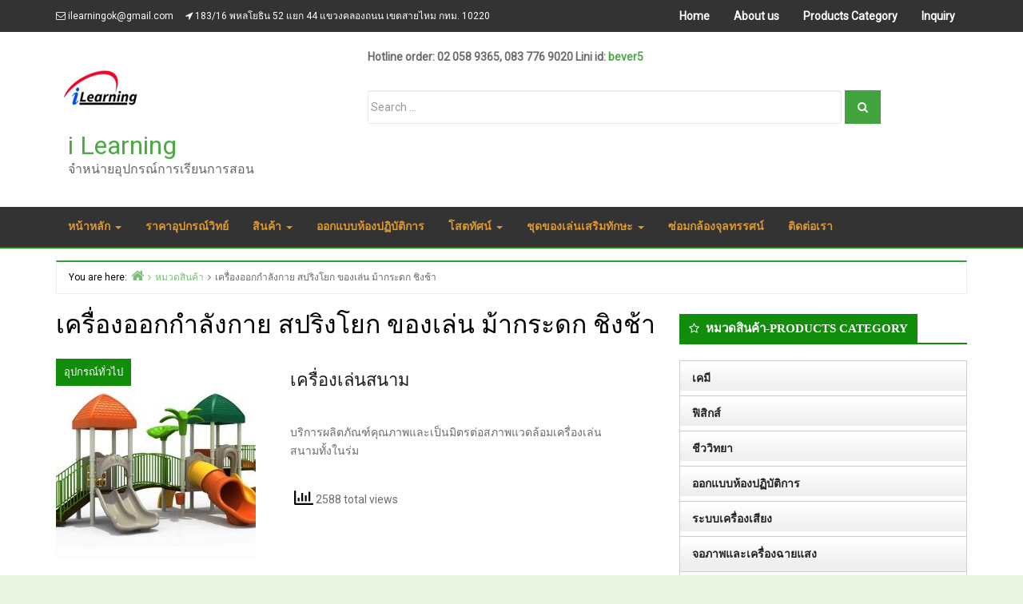

--- FILE ---
content_type: text/html; charset=UTF-8
request_url: https://ilearningok.com/tag/%E0%B9%80%E0%B8%84%E0%B8%A3%E0%B8%B7%E0%B9%88%E0%B8%AD%E0%B8%87%E0%B8%AD%E0%B8%AD%E0%B8%81%E0%B8%81%E0%B8%B3%E0%B8%A5%E0%B8%B1%E0%B8%87%E0%B8%81%E0%B8%B2%E0%B8%A2-%E0%B8%AA%E0%B8%9B%E0%B8%A3%E0%B8%B4/
body_size: 15932
content:
<!DOCTYPE html>
<html lang="th">

<head>
	<meta charset="UTF-8" />
		    <!-- PVC Template -->
    <script type="text/template" id="pvc-stats-view-template">
    <i class="pvc-stats-icon medium" aria-hidden="true"><svg aria-hidden="true" focusable="false" data-prefix="far" data-icon="chart-bar" role="img" xmlns="http://www.w3.org/2000/svg" viewBox="0 0 512 512" class="svg-inline--fa fa-chart-bar fa-w-16 fa-2x"><path fill="currentColor" d="M396.8 352h22.4c6.4 0 12.8-6.4 12.8-12.8V108.8c0-6.4-6.4-12.8-12.8-12.8h-22.4c-6.4 0-12.8 6.4-12.8 12.8v230.4c0 6.4 6.4 12.8 12.8 12.8zm-192 0h22.4c6.4 0 12.8-6.4 12.8-12.8V140.8c0-6.4-6.4-12.8-12.8-12.8h-22.4c-6.4 0-12.8 6.4-12.8 12.8v198.4c0 6.4 6.4 12.8 12.8 12.8zm96 0h22.4c6.4 0 12.8-6.4 12.8-12.8V204.8c0-6.4-6.4-12.8-12.8-12.8h-22.4c-6.4 0-12.8 6.4-12.8 12.8v134.4c0 6.4 6.4 12.8 12.8 12.8zM496 400H48V80c0-8.84-7.16-16-16-16H16C7.16 64 0 71.16 0 80v336c0 17.67 14.33 32 32 32h464c8.84 0 16-7.16 16-16v-16c0-8.84-7.16-16-16-16zm-387.2-48h22.4c6.4 0 12.8-6.4 12.8-12.8v-70.4c0-6.4-6.4-12.8-12.8-12.8h-22.4c-6.4 0-12.8 6.4-12.8 12.8v70.4c0 6.4 6.4 12.8 12.8 12.8z" class=""></path></svg></i>
	 <%= total_view %> total views	<% if ( today_view > 0 ) { %>
		<span class="views_today">,  <%= today_view %> views today</span>
	<% } %>
	</span>
	</script>
		    <meta name='robots' content='index, follow, max-image-preview:large, max-snippet:-1, max-video-preview:-1' />
<meta name="viewport" content="width=device-width, initial-scale=1" />
<meta name="generator" content="Envince Pro 2.1.0" />

	<!-- This site is optimized with the Yoast SEO plugin v26.7 - https://yoast.com/wordpress/plugins/seo/ -->
	<title>เครื่องออกกำลังกาย สปริงโยก ของเล่น ม้ากระดก ชิงช้า Archives - i Learning</title>
	<link rel="canonical" href="https://ilearningok.com/tag/เครื่องออกกำลังกาย-สปริ/" />
	<meta property="og:locale" content="th_TH" />
	<meta property="og:type" content="article" />
	<meta property="og:title" content="เครื่องออกกำลังกาย สปริงโยก ของเล่น ม้ากระดก ชิงช้า Archives - i Learning" />
	<meta property="og:url" content="https://ilearningok.com/tag/เครื่องออกกำลังกาย-สปริ/" />
	<meta property="og:site_name" content="i Learning" />
	<meta name="twitter:card" content="summary_large_image" />
	<script type="application/ld+json" class="yoast-schema-graph">{"@context":"https://schema.org","@graph":[{"@type":"CollectionPage","@id":"https://ilearningok.com/tag/%e0%b9%80%e0%b8%84%e0%b8%a3%e0%b8%b7%e0%b9%88%e0%b8%ad%e0%b8%87%e0%b8%ad%e0%b8%ad%e0%b8%81%e0%b8%81%e0%b8%b3%e0%b8%a5%e0%b8%b1%e0%b8%87%e0%b8%81%e0%b8%b2%e0%b8%a2-%e0%b8%aa%e0%b8%9b%e0%b8%a3%e0%b8%b4/","url":"https://ilearningok.com/tag/%e0%b9%80%e0%b8%84%e0%b8%a3%e0%b8%b7%e0%b9%88%e0%b8%ad%e0%b8%87%e0%b8%ad%e0%b8%ad%e0%b8%81%e0%b8%81%e0%b8%b3%e0%b8%a5%e0%b8%b1%e0%b8%87%e0%b8%81%e0%b8%b2%e0%b8%a2-%e0%b8%aa%e0%b8%9b%e0%b8%a3%e0%b8%b4/","name":"เครื่องออกกำลังกาย สปริงโยก ของเล่น ม้ากระดก ชิงช้า Archives - i Learning","isPartOf":{"@id":"https://ilearningok.com/#website"},"primaryImageOfPage":{"@id":"https://ilearningok.com/tag/%e0%b9%80%e0%b8%84%e0%b8%a3%e0%b8%b7%e0%b9%88%e0%b8%ad%e0%b8%87%e0%b8%ad%e0%b8%ad%e0%b8%81%e0%b8%81%e0%b8%b3%e0%b8%a5%e0%b8%b1%e0%b8%87%e0%b8%81%e0%b8%b2%e0%b8%a2-%e0%b8%aa%e0%b8%9b%e0%b8%a3%e0%b8%b4/#primaryimage"},"image":{"@id":"https://ilearningok.com/tag/%e0%b9%80%e0%b8%84%e0%b8%a3%e0%b8%b7%e0%b9%88%e0%b8%ad%e0%b8%87%e0%b8%ad%e0%b8%ad%e0%b8%81%e0%b8%81%e0%b8%b3%e0%b8%a5%e0%b8%b1%e0%b8%87%e0%b8%81%e0%b8%b2%e0%b8%a2-%e0%b8%aa%e0%b8%9b%e0%b8%a3%e0%b8%b4/#primaryimage"},"thumbnailUrl":"https://ilearningok.com/wp-content/uploads/2017/10/kt_009-e1508421047809.jpg","breadcrumb":{"@id":"https://ilearningok.com/tag/%e0%b9%80%e0%b8%84%e0%b8%a3%e0%b8%b7%e0%b9%88%e0%b8%ad%e0%b8%87%e0%b8%ad%e0%b8%ad%e0%b8%81%e0%b8%81%e0%b8%b3%e0%b8%a5%e0%b8%b1%e0%b8%87%e0%b8%81%e0%b8%b2%e0%b8%a2-%e0%b8%aa%e0%b8%9b%e0%b8%a3%e0%b8%b4/#breadcrumb"},"inLanguage":"th"},{"@type":"ImageObject","inLanguage":"th","@id":"https://ilearningok.com/tag/%e0%b9%80%e0%b8%84%e0%b8%a3%e0%b8%b7%e0%b9%88%e0%b8%ad%e0%b8%87%e0%b8%ad%e0%b8%ad%e0%b8%81%e0%b8%81%e0%b8%b3%e0%b8%a5%e0%b8%b1%e0%b8%87%e0%b8%81%e0%b8%b2%e0%b8%a2-%e0%b8%aa%e0%b8%9b%e0%b8%a3%e0%b8%b4/#primaryimage","url":"https://ilearningok.com/wp-content/uploads/2017/10/kt_009-e1508421047809.jpg","contentUrl":"https://ilearningok.com/wp-content/uploads/2017/10/kt_009-e1508421047809.jpg","width":640,"height":480},{"@type":"BreadcrumbList","@id":"https://ilearningok.com/tag/%e0%b9%80%e0%b8%84%e0%b8%a3%e0%b8%b7%e0%b9%88%e0%b8%ad%e0%b8%87%e0%b8%ad%e0%b8%ad%e0%b8%81%e0%b8%81%e0%b8%b3%e0%b8%a5%e0%b8%b1%e0%b8%87%e0%b8%81%e0%b8%b2%e0%b8%a2-%e0%b8%aa%e0%b8%9b%e0%b8%a3%e0%b8%b4/#breadcrumb","itemListElement":[{"@type":"ListItem","position":1,"name":"Home","item":"https://ilearningok.com/"},{"@type":"ListItem","position":2,"name":"เครื่องออกกำลังกาย สปริงโยก ของเล่น ม้ากระดก ชิงช้า"}]},{"@type":"WebSite","@id":"https://ilearningok.com/#website","url":"https://ilearningok.com/","name":"i Learning","description":"จำหน่ายอุปกรณ์การเรียนการสอน","publisher":{"@id":"https://ilearningok.com/#organization"},"potentialAction":[{"@type":"SearchAction","target":{"@type":"EntryPoint","urlTemplate":"https://ilearningok.com/?s={search_term_string}"},"query-input":{"@type":"PropertyValueSpecification","valueRequired":true,"valueName":"search_term_string"}}],"inLanguage":"th"},{"@type":"Organization","@id":"https://ilearningok.com/#organization","name":"i Learning","url":"https://ilearningok.com/","logo":{"@type":"ImageObject","inLanguage":"th","@id":"https://ilearningok.com/#/schema/logo/image/","url":"https://ilearningok.com/wp-content/uploads/2017/10/logo.jpg","contentUrl":"https://ilearningok.com/wp-content/uploads/2017/10/logo.jpg","width":111,"height":75,"caption":"i Learning"},"image":{"@id":"https://ilearningok.com/#/schema/logo/image/"}}]}</script>
	<!-- / Yoast SEO plugin. -->


<link rel='dns-prefetch' href='//fonts.googleapis.com' />
<link rel="alternate" type="application/rss+xml" title="i Learning &raquo; ฟีด" href="https://ilearningok.com/feed/" />
<link rel="alternate" type="application/rss+xml" title="i Learning &raquo; ฟีดความเห็น" href="https://ilearningok.com/comments/feed/" />
<link rel="alternate" type="application/rss+xml" title="i Learning &raquo; เครื่องออกกำลังกาย สปริงโยก ของเล่น ม้ากระดก ชิงช้า ฟีดป้ายกำกับ" href="https://ilearningok.com/tag/%e0%b9%80%e0%b8%84%e0%b8%a3%e0%b8%b7%e0%b9%88%e0%b8%ad%e0%b8%87%e0%b8%ad%e0%b8%ad%e0%b8%81%e0%b8%81%e0%b8%b3%e0%b8%a5%e0%b8%b1%e0%b8%87%e0%b8%81%e0%b8%b2%e0%b8%a2-%e0%b8%aa%e0%b8%9b%e0%b8%a3%e0%b8%b4/feed/" />
<link rel="pingback" href="https://ilearningok.com/xmlrpc.php" />
<style id='wp-img-auto-sizes-contain-inline-css' type='text/css'>
img:is([sizes=auto i],[sizes^="auto," i]){contain-intrinsic-size:3000px 1500px}
/*# sourceURL=wp-img-auto-sizes-contain-inline-css */
</style>
<link rel='stylesheet' id='bootstrap-css' href='https://ilearningok.com/wp-content/themes/envince-pro/css/bootstrap.min.css?ver=6.9' type='text/css' media='all' />
<link rel='stylesheet' id='envince-googlefonts-css' href='//fonts.googleapis.com/css?family=Roboto&#038;ver=6.9' type='text/css' media='all' />
<link rel='stylesheet' id='font-awesome-css' href='https://ilearningok.com/wp-content/themes/envince-pro/css/font-awesome.min.css?ver=6.9' type='text/css' media='all' />
<link rel='stylesheet' id='gallery-css' href='https://ilearningok.com/wp-content/themes/envince-pro/library/css/gallery.min.css?ver=6.9' type='text/css' media='all' />
<link rel='stylesheet' id='style-css' href='https://ilearningok.com/wp-content/themes/envince-pro/style.min.css?ver=6.9' type='text/css' media='all' />
<style id='wp-block-library-inline-css' type='text/css'>
:root{--wp-block-synced-color:#7a00df;--wp-block-synced-color--rgb:122,0,223;--wp-bound-block-color:var(--wp-block-synced-color);--wp-editor-canvas-background:#ddd;--wp-admin-theme-color:#007cba;--wp-admin-theme-color--rgb:0,124,186;--wp-admin-theme-color-darker-10:#006ba1;--wp-admin-theme-color-darker-10--rgb:0,107,160.5;--wp-admin-theme-color-darker-20:#005a87;--wp-admin-theme-color-darker-20--rgb:0,90,135;--wp-admin-border-width-focus:2px}@media (min-resolution:192dpi){:root{--wp-admin-border-width-focus:1.5px}}.wp-element-button{cursor:pointer}:root .has-very-light-gray-background-color{background-color:#eee}:root .has-very-dark-gray-background-color{background-color:#313131}:root .has-very-light-gray-color{color:#eee}:root .has-very-dark-gray-color{color:#313131}:root .has-vivid-green-cyan-to-vivid-cyan-blue-gradient-background{background:linear-gradient(135deg,#00d084,#0693e3)}:root .has-purple-crush-gradient-background{background:linear-gradient(135deg,#34e2e4,#4721fb 50%,#ab1dfe)}:root .has-hazy-dawn-gradient-background{background:linear-gradient(135deg,#faaca8,#dad0ec)}:root .has-subdued-olive-gradient-background{background:linear-gradient(135deg,#fafae1,#67a671)}:root .has-atomic-cream-gradient-background{background:linear-gradient(135deg,#fdd79a,#004a59)}:root .has-nightshade-gradient-background{background:linear-gradient(135deg,#330968,#31cdcf)}:root .has-midnight-gradient-background{background:linear-gradient(135deg,#020381,#2874fc)}:root{--wp--preset--font-size--normal:16px;--wp--preset--font-size--huge:42px}.has-regular-font-size{font-size:1em}.has-larger-font-size{font-size:2.625em}.has-normal-font-size{font-size:var(--wp--preset--font-size--normal)}.has-huge-font-size{font-size:var(--wp--preset--font-size--huge)}.has-text-align-center{text-align:center}.has-text-align-left{text-align:left}.has-text-align-right{text-align:right}.has-fit-text{white-space:nowrap!important}#end-resizable-editor-section{display:none}.aligncenter{clear:both}.items-justified-left{justify-content:flex-start}.items-justified-center{justify-content:center}.items-justified-right{justify-content:flex-end}.items-justified-space-between{justify-content:space-between}.screen-reader-text{border:0;clip-path:inset(50%);height:1px;margin:-1px;overflow:hidden;padding:0;position:absolute;width:1px;word-wrap:normal!important}.screen-reader-text:focus{background-color:#ddd;clip-path:none;color:#444;display:block;font-size:1em;height:auto;left:5px;line-height:normal;padding:15px 23px 14px;text-decoration:none;top:5px;width:auto;z-index:100000}html :where(.has-border-color){border-style:solid}html :where([style*=border-top-color]){border-top-style:solid}html :where([style*=border-right-color]){border-right-style:solid}html :where([style*=border-bottom-color]){border-bottom-style:solid}html :where([style*=border-left-color]){border-left-style:solid}html :where([style*=border-width]){border-style:solid}html :where([style*=border-top-width]){border-top-style:solid}html :where([style*=border-right-width]){border-right-style:solid}html :where([style*=border-bottom-width]){border-bottom-style:solid}html :where([style*=border-left-width]){border-left-style:solid}html :where(img[class*=wp-image-]){height:auto;max-width:100%}:where(figure){margin:0 0 1em}html :where(.is-position-sticky){--wp-admin--admin-bar--position-offset:var(--wp-admin--admin-bar--height,0px)}@media screen and (max-width:600px){html :where(.is-position-sticky){--wp-admin--admin-bar--position-offset:0px}}

/*# sourceURL=wp-block-library-inline-css */
</style><style id='global-styles-inline-css' type='text/css'>
:root{--wp--preset--aspect-ratio--square: 1;--wp--preset--aspect-ratio--4-3: 4/3;--wp--preset--aspect-ratio--3-4: 3/4;--wp--preset--aspect-ratio--3-2: 3/2;--wp--preset--aspect-ratio--2-3: 2/3;--wp--preset--aspect-ratio--16-9: 16/9;--wp--preset--aspect-ratio--9-16: 9/16;--wp--preset--color--black: #000000;--wp--preset--color--cyan-bluish-gray: #abb8c3;--wp--preset--color--white: #ffffff;--wp--preset--color--pale-pink: #f78da7;--wp--preset--color--vivid-red: #cf2e2e;--wp--preset--color--luminous-vivid-orange: #ff6900;--wp--preset--color--luminous-vivid-amber: #fcb900;--wp--preset--color--light-green-cyan: #7bdcb5;--wp--preset--color--vivid-green-cyan: #00d084;--wp--preset--color--pale-cyan-blue: #8ed1fc;--wp--preset--color--vivid-cyan-blue: #0693e3;--wp--preset--color--vivid-purple: #9b51e0;--wp--preset--gradient--vivid-cyan-blue-to-vivid-purple: linear-gradient(135deg,rgb(6,147,227) 0%,rgb(155,81,224) 100%);--wp--preset--gradient--light-green-cyan-to-vivid-green-cyan: linear-gradient(135deg,rgb(122,220,180) 0%,rgb(0,208,130) 100%);--wp--preset--gradient--luminous-vivid-amber-to-luminous-vivid-orange: linear-gradient(135deg,rgb(252,185,0) 0%,rgb(255,105,0) 100%);--wp--preset--gradient--luminous-vivid-orange-to-vivid-red: linear-gradient(135deg,rgb(255,105,0) 0%,rgb(207,46,46) 100%);--wp--preset--gradient--very-light-gray-to-cyan-bluish-gray: linear-gradient(135deg,rgb(238,238,238) 0%,rgb(169,184,195) 100%);--wp--preset--gradient--cool-to-warm-spectrum: linear-gradient(135deg,rgb(74,234,220) 0%,rgb(151,120,209) 20%,rgb(207,42,186) 40%,rgb(238,44,130) 60%,rgb(251,105,98) 80%,rgb(254,248,76) 100%);--wp--preset--gradient--blush-light-purple: linear-gradient(135deg,rgb(255,206,236) 0%,rgb(152,150,240) 100%);--wp--preset--gradient--blush-bordeaux: linear-gradient(135deg,rgb(254,205,165) 0%,rgb(254,45,45) 50%,rgb(107,0,62) 100%);--wp--preset--gradient--luminous-dusk: linear-gradient(135deg,rgb(255,203,112) 0%,rgb(199,81,192) 50%,rgb(65,88,208) 100%);--wp--preset--gradient--pale-ocean: linear-gradient(135deg,rgb(255,245,203) 0%,rgb(182,227,212) 50%,rgb(51,167,181) 100%);--wp--preset--gradient--electric-grass: linear-gradient(135deg,rgb(202,248,128) 0%,rgb(113,206,126) 100%);--wp--preset--gradient--midnight: linear-gradient(135deg,rgb(2,3,129) 0%,rgb(40,116,252) 100%);--wp--preset--font-size--small: 13px;--wp--preset--font-size--medium: 20px;--wp--preset--font-size--large: 36px;--wp--preset--font-size--x-large: 42px;--wp--preset--spacing--20: 0.44rem;--wp--preset--spacing--30: 0.67rem;--wp--preset--spacing--40: 1rem;--wp--preset--spacing--50: 1.5rem;--wp--preset--spacing--60: 2.25rem;--wp--preset--spacing--70: 3.38rem;--wp--preset--spacing--80: 5.06rem;--wp--preset--shadow--natural: 6px 6px 9px rgba(0, 0, 0, 0.2);--wp--preset--shadow--deep: 12px 12px 50px rgba(0, 0, 0, 0.4);--wp--preset--shadow--sharp: 6px 6px 0px rgba(0, 0, 0, 0.2);--wp--preset--shadow--outlined: 6px 6px 0px -3px rgb(255, 255, 255), 6px 6px rgb(0, 0, 0);--wp--preset--shadow--crisp: 6px 6px 0px rgb(0, 0, 0);}:where(.is-layout-flex){gap: 0.5em;}:where(.is-layout-grid){gap: 0.5em;}body .is-layout-flex{display: flex;}.is-layout-flex{flex-wrap: wrap;align-items: center;}.is-layout-flex > :is(*, div){margin: 0;}body .is-layout-grid{display: grid;}.is-layout-grid > :is(*, div){margin: 0;}:where(.wp-block-columns.is-layout-flex){gap: 2em;}:where(.wp-block-columns.is-layout-grid){gap: 2em;}:where(.wp-block-post-template.is-layout-flex){gap: 1.25em;}:where(.wp-block-post-template.is-layout-grid){gap: 1.25em;}.has-black-color{color: var(--wp--preset--color--black) !important;}.has-cyan-bluish-gray-color{color: var(--wp--preset--color--cyan-bluish-gray) !important;}.has-white-color{color: var(--wp--preset--color--white) !important;}.has-pale-pink-color{color: var(--wp--preset--color--pale-pink) !important;}.has-vivid-red-color{color: var(--wp--preset--color--vivid-red) !important;}.has-luminous-vivid-orange-color{color: var(--wp--preset--color--luminous-vivid-orange) !important;}.has-luminous-vivid-amber-color{color: var(--wp--preset--color--luminous-vivid-amber) !important;}.has-light-green-cyan-color{color: var(--wp--preset--color--light-green-cyan) !important;}.has-vivid-green-cyan-color{color: var(--wp--preset--color--vivid-green-cyan) !important;}.has-pale-cyan-blue-color{color: var(--wp--preset--color--pale-cyan-blue) !important;}.has-vivid-cyan-blue-color{color: var(--wp--preset--color--vivid-cyan-blue) !important;}.has-vivid-purple-color{color: var(--wp--preset--color--vivid-purple) !important;}.has-black-background-color{background-color: var(--wp--preset--color--black) !important;}.has-cyan-bluish-gray-background-color{background-color: var(--wp--preset--color--cyan-bluish-gray) !important;}.has-white-background-color{background-color: var(--wp--preset--color--white) !important;}.has-pale-pink-background-color{background-color: var(--wp--preset--color--pale-pink) !important;}.has-vivid-red-background-color{background-color: var(--wp--preset--color--vivid-red) !important;}.has-luminous-vivid-orange-background-color{background-color: var(--wp--preset--color--luminous-vivid-orange) !important;}.has-luminous-vivid-amber-background-color{background-color: var(--wp--preset--color--luminous-vivid-amber) !important;}.has-light-green-cyan-background-color{background-color: var(--wp--preset--color--light-green-cyan) !important;}.has-vivid-green-cyan-background-color{background-color: var(--wp--preset--color--vivid-green-cyan) !important;}.has-pale-cyan-blue-background-color{background-color: var(--wp--preset--color--pale-cyan-blue) !important;}.has-vivid-cyan-blue-background-color{background-color: var(--wp--preset--color--vivid-cyan-blue) !important;}.has-vivid-purple-background-color{background-color: var(--wp--preset--color--vivid-purple) !important;}.has-black-border-color{border-color: var(--wp--preset--color--black) !important;}.has-cyan-bluish-gray-border-color{border-color: var(--wp--preset--color--cyan-bluish-gray) !important;}.has-white-border-color{border-color: var(--wp--preset--color--white) !important;}.has-pale-pink-border-color{border-color: var(--wp--preset--color--pale-pink) !important;}.has-vivid-red-border-color{border-color: var(--wp--preset--color--vivid-red) !important;}.has-luminous-vivid-orange-border-color{border-color: var(--wp--preset--color--luminous-vivid-orange) !important;}.has-luminous-vivid-amber-border-color{border-color: var(--wp--preset--color--luminous-vivid-amber) !important;}.has-light-green-cyan-border-color{border-color: var(--wp--preset--color--light-green-cyan) !important;}.has-vivid-green-cyan-border-color{border-color: var(--wp--preset--color--vivid-green-cyan) !important;}.has-pale-cyan-blue-border-color{border-color: var(--wp--preset--color--pale-cyan-blue) !important;}.has-vivid-cyan-blue-border-color{border-color: var(--wp--preset--color--vivid-cyan-blue) !important;}.has-vivid-purple-border-color{border-color: var(--wp--preset--color--vivid-purple) !important;}.has-vivid-cyan-blue-to-vivid-purple-gradient-background{background: var(--wp--preset--gradient--vivid-cyan-blue-to-vivid-purple) !important;}.has-light-green-cyan-to-vivid-green-cyan-gradient-background{background: var(--wp--preset--gradient--light-green-cyan-to-vivid-green-cyan) !important;}.has-luminous-vivid-amber-to-luminous-vivid-orange-gradient-background{background: var(--wp--preset--gradient--luminous-vivid-amber-to-luminous-vivid-orange) !important;}.has-luminous-vivid-orange-to-vivid-red-gradient-background{background: var(--wp--preset--gradient--luminous-vivid-orange-to-vivid-red) !important;}.has-very-light-gray-to-cyan-bluish-gray-gradient-background{background: var(--wp--preset--gradient--very-light-gray-to-cyan-bluish-gray) !important;}.has-cool-to-warm-spectrum-gradient-background{background: var(--wp--preset--gradient--cool-to-warm-spectrum) !important;}.has-blush-light-purple-gradient-background{background: var(--wp--preset--gradient--blush-light-purple) !important;}.has-blush-bordeaux-gradient-background{background: var(--wp--preset--gradient--blush-bordeaux) !important;}.has-luminous-dusk-gradient-background{background: var(--wp--preset--gradient--luminous-dusk) !important;}.has-pale-ocean-gradient-background{background: var(--wp--preset--gradient--pale-ocean) !important;}.has-electric-grass-gradient-background{background: var(--wp--preset--gradient--electric-grass) !important;}.has-midnight-gradient-background{background: var(--wp--preset--gradient--midnight) !important;}.has-small-font-size{font-size: var(--wp--preset--font-size--small) !important;}.has-medium-font-size{font-size: var(--wp--preset--font-size--medium) !important;}.has-large-font-size{font-size: var(--wp--preset--font-size--large) !important;}.has-x-large-font-size{font-size: var(--wp--preset--font-size--x-large) !important;}
/*# sourceURL=global-styles-inline-css */
</style>

<style id='classic-theme-styles-inline-css' type='text/css'>
/*! This file is auto-generated */
.wp-block-button__link{color:#fff;background-color:#32373c;border-radius:9999px;box-shadow:none;text-decoration:none;padding:calc(.667em + 2px) calc(1.333em + 2px);font-size:1.125em}.wp-block-file__button{background:#32373c;color:#fff;text-decoration:none}
/*# sourceURL=/wp-includes/css/classic-themes.min.css */
</style>
<link rel='stylesheet' id='a3-pvc-style-css' href='https://ilearningok.com/wp-content/plugins/page-views-count/assets/css/style.min.css?ver=2.8.7' type='text/css' media='all' />
<link rel='stylesheet' id='sow-image-default-8b5b6f678277-css' href='https://ilearningok.com/wp-content/uploads/siteorigin-widgets/sow-image-default-8b5b6f678277.css?ver=6.9' type='text/css' media='all' />
<link rel='stylesheet' id='slb_core-css' href='https://ilearningok.com/wp-content/plugins/simple-lightbox/client/css/app.css?ver=2.9.4' type='text/css' media='all' />
<link rel='stylesheet' id='wp-pagenavi-css' href='https://ilearningok.com/wp-content/plugins/wp-pagenavi/pagenavi-css.css?ver=2.70' type='text/css' media='all' />
<link rel='stylesheet' id='a3pvc-css' href='//ilearningok.com/wp-content/uploads/sass/pvc.min.css?ver=1508405755' type='text/css' media='all' />
<script type="text/javascript" src="https://ilearningok.com/wp-includes/js/jquery/jquery.min.js?ver=3.7.1" id="jquery-core-js"></script>
<script type="text/javascript" src="https://ilearningok.com/wp-includes/js/jquery/jquery-migrate.min.js?ver=3.4.1" id="jquery-migrate-js"></script>
<script type="text/javascript" src="https://ilearningok.com/wp-content/plugins/jquery-vertical-accordion-menu/js/jquery.hoverIntent.minified.js?ver=6.9" id="jqueryhoverintent-js"></script>
<script type="text/javascript" src="https://ilearningok.com/wp-content/plugins/jquery-vertical-accordion-menu/js/jquery.cookie.js?ver=6.9" id="jquerycookie-js"></script>
<script type="text/javascript" src="https://ilearningok.com/wp-content/plugins/jquery-vertical-accordion-menu/js/jquery.dcjqaccordion.2.9.js?ver=6.9" id="dcjqaccordion-js"></script>
<script type="text/javascript" src="https://ilearningok.com/wp-content/themes/envince-pro/js/jquery.bxslider.min.js?ver=6.9" id="bxslider-js"></script>
<script type="text/javascript" src="https://ilearningok.com/wp-includes/js/underscore.min.js?ver=1.13.7" id="underscore-js"></script>
<script type="text/javascript" src="https://ilearningok.com/wp-includes/js/backbone.min.js?ver=1.6.0" id="backbone-js"></script>
<script type="text/javascript" id="a3-pvc-backbone-js-extra">
/* <![CDATA[ */
var pvc_vars = {"rest_api_url":"https://ilearningok.com/wp-json/pvc/v1","ajax_url":"https://ilearningok.com/wp-admin/admin-ajax.php","security":"2c8945b908","ajax_load_type":"rest_api"};
//# sourceURL=a3-pvc-backbone-js-extra
/* ]]> */
</script>
<script type="text/javascript" src="https://ilearningok.com/wp-content/plugins/page-views-count/assets/js/pvc.backbone.min.js?ver=2.8.7" id="a3-pvc-backbone-js"></script>
<link rel="https://api.w.org/" href="https://ilearningok.com/wp-json/" /><link rel="alternate" title="JSON" type="application/json" href="https://ilearningok.com/wp-json/wp/v2/tags/95" /><link rel="EditURI" type="application/rsd+xml" title="RSD" href="https://ilearningok.com/xmlrpc.php?rsd" />
<meta name="generator" content="WordPress 6.9" />

<style type="text/css" id="custom-colors-css">a, .wp-playlist-light .wp-playlist-playing { color: rgba( 17, 140, 11, 0.75 ); } a:hover, a:focus, font-headlines, .navbar > .container .navbar-brand, legend, mark, .comment-respond .required, pre,.form-allowed-tags code, pre code,.wp-playlist-light .wp-playlist-item:hover,.wp-playlist-light .wp-playlist-item:focus,.woocommerce-message::before,.woocommerce-info::before{ color: #118c0b; } .navbar-default .navbar-nav > .active > a,.navbar-default .navbar-nav > .active > a:hover,.navbar-default .navbar-nav > .active > a:focus,.navbar-default .navbar-nav > li > a:hover,.navbar-default .navbar-nav > li > a:focus,.navbar-default .navbar-nav > .open > a,.navbar-default .navbar-nav > .open > a:hover,.navbar-default .navbar-nav > .open > a:focus,.dropdown-menu > li > a:hover,.dropdown-menu > li > a:focus,.navbar-default .navbar-nav .open .dropdown-menu > li > a:hover,.navbar-default .navbar-nav .open .dropdown-menu > li > a:focus,.dropdown-menu>.active>a, .dropdown-menu>.active>a:hover, .dropdown-menu>.active>a:focus,.event-date .date , .event-date .time,.event .widget-title .wrap,.album-slider .widget-title span,.search-icon,figure .event-overlay a:hover,.btn-view-all:hover, .btn-view-all:focus{ background-color: #118c0b; } input[type='submit'], input[type='reset'], input[type='button'], button,.comment-reply-link, .comment-reply-login, .wp-calendar td.has-posts a, #menu-sub-terms li a,.scroll-to-top:hover, .btn-default, .label-default,.woocommerce #respond input#submit:hover, .woocommerce a.button:hover, .woocommerce button.button:hover, .woocommerce input.button:hover,.woocommerce #respond input#submit.disabled:hover, .woocommerce #respond input#submit:disabled:hover, .woocommerce #respond input#submit[disabled]:disabled:hover, .woocommerce a.button.disabled:hover, .woocommerce a.button:disabled:hover, .woocommerce a.button[disabled]:disabled:hover, .woocommerce button.button.disabled:hover, .woocommerce button.button:disabled:hover, .woocommerce button.button[disabled]:disabled:hover, .woocommerce input.button.disabled:hover, .woocommerce input.button:disabled:hover, .woocommerce input.button[disabled]:disabled:hover{ background-color: rgba( 17, 140, 11, 0.8 ); } legend, mark, .form-allowed-tags code { background-color: rgba( 17, 140, 11, 0.1 ); } input[type='submit']:hover, input[type='submit']:focus,input[type='reset']:hover, input[type='reset']:focus,input[type='button']:hover, input[type='button']:focus,button:hover, button:focus, .page-links a:hover, .page-links a:focus,.wp-calendar td.has-posts a:hover, .wp-calendar td.has-posts a:focus,.widget-title > .wrap,#comments-number > .wrap, #reply-title > .wrap,.attachment-meta-title > .wrap,.comment-reply-link:hover, .comment-reply-link:focus,.comment-reply-login:hover, .comment-reply-login:focus,.skip-link .screen-reader-text,.site-content [class*='navigation'] a:hover,span.entry-category a,.btn-view-all,.news-ticker .widget-title .wrap,.news-ticker .bx-prev:hover, .news-ticker .bx-next:hover,.date, .time,figure .event-overlay a:hover,.event .widget-title .wrap,.search-icon a,.header-menu .navbar-nav li:hover, .header-menu .navbar-nav li:hover a, .header-menu .navbar-nav li a:focus,.woocommerce span.onsale,.woocommerce #respond input#submit, .woocommerce a.button, .woocommerce button.button, .woocommerce input.button,.woocommerce a.added_to_cart{ background-color: #118c0b; } ::selection { background-color: #118c0b; } .event figure:hover .event-overlay { background-color: rgba( 17, 140, 11, 0.15 ); } legend,.woocommerce-message,.woocommerce-info { border-color: rgba( 17, 140, 11, 0.15 ); } .entry-content a, .entry-summary a, .comment-content a { border-bottom-color: rgba( 17, 140, 11, 0.15 ); } .navbar.navbar-default,.search-wrap .search-box::after, .search-box { border-bottom-color: #118c0b; }.search-box { border-top-color: #118c0b; }.news-ticker .bx-prev:hover, .news-ticker .bx-next:hover { border-color: #118c0b; }.entry-content a:hover, .entry-content a:focus,   .entry-summary a:hover, .entry-summary a:focus,   .comment-content a:hover, .comment-content a:focus   { border-bottom-color: rgba( 17, 140, 11, 0.75 ); } body, .navbar .navbar-default, .widget-title, #comments-number, #reply-title,.attachment-meta-title,.event .widget-title,.news-ticker .widget-title,.album-slider .widget-title { border-bottom-color: #118c0b; } blockquote { background-color: rgba( 17, 140, 11, 0.85 ); } blockquote blockquote { background-color: rgba( 17, 140, 11, 0.9 ); } .breadcrumb-trail, .navbar-nav > li > .dropdown-menu { border-top-color: rgba( 17, 140, 11, 0.85 ); } blockquote { outline-color: rgba( 17, 140, 11, 0.85); } .btn-view-all:hover,.btn-view-all:focus, .search-box .search-btn:hover, .search-icon:hover{ background-color: #007800 } #site-title a { font-family: Roboto; }.date, .time, .entry-content, body, button, input, select, textarea, p, blockquote p, .entry-meta, .more-link { font-family: Roboto; } .navbar-default .navbar-nav > li > a{color: #dd9933; } .entry-byline.font-secondary, .entry-byline.font-secondary a{color: #ffffff; }</style>

	<link rel="stylesheet" href="https://ilearningok.com/wp-content/plugins/jquery-vertical-accordion-menu/skin.php?widget_id=2&amp;skin=clean" type="text/css" media="screen"  /><style type="text/css" id="custom-background-css">body.custom-background { background: #eaf2e1; }</style>

<style type="text/css" id="custom-css">
		@media (min-width: px) {
			.container {
				width: px!important;
			}
		}
</style>
<link rel="icon" href="https://ilearningok.com/wp-content/uploads/2017/07/cropped-ilearning_icon-32x32.png" sizes="32x32" />
<link rel="icon" href="https://ilearningok.com/wp-content/uploads/2017/07/cropped-ilearning_icon-192x192.png" sizes="192x192" />
<link rel="apple-touch-icon" href="https://ilearningok.com/wp-content/uploads/2017/07/cropped-ilearning_icon-180x180.png" />
<meta name="msapplication-TileImage" content="https://ilearningok.com/wp-content/uploads/2017/07/cropped-ilearning_icon-270x270.png" />
<link rel='stylesheet' id='shortcodes-ultimate-extra-css' href='https://ilearningok.com/wp-content/plugins/shortcodes-ultimate-extra/public/css/extra.css?ver=1.5.7' type='text/css' media='all' />
</head>

<body class="wordpress ltr th parent-theme y2026 m01 d16 h12 friday logged-out custom-background custom-header display-header-text plural archive taxonomy taxonomy-post_tag taxonomy-post_tag-- custom-colors" dir="ltr" itemscope="itemscope" itemtype="http://schema.org/Blog">


<div id="container">

	<div class="skip-link">
		<a href="#content" class="screen-reader-text">Skip to content</a>
	</div><!-- .skip-link -->

	<header id="header" class="site-header" role="banner" itemscope="itemscope" itemtype="http://schema.org/WPHeader">

		<div id="header-top">
			<div class="container">
				<div class="row">
					<div class="col-md-12 col-sm-12 col-xs-12">
						<div class="info-icons pull-left">
										<ul>
				
									<li class="header-info-email"><a href="mailto:%69l&#101;a%72&#110;i%6eg&#111;&#107;&#64;g&#109;a%69l%2e&#99;&#111;m">&#105;&#108;&#101;&#97;&#114;&#110;i&#110;&#103;&#111;&#107;&#64;&#103;mai&#108;&#46;&#99;&#111;m</a></li>
				
									<li class="header-info-location"> <i class="fa fa-location-arrow"></i> 183/16 พหลโยธิน 52 แยก 44 แขวงคลองถนน เขตสายไหม กทม. 10220</li>
							</ul>
							</div>

						<div class="social-icons pull-right">
													</div>

						<div class="header-menu pull-right">
							<div class="navbar-header">
	<div class="row eo-mobile-select-wrap hidden-sm hidden-md hidden-lg"><form><div class="form-group col-xs-12"><select onchange="if (this.value) window.location.href=this.value" id="menu-top-header-menu" class="clearfix nav form-control"><option  id="menu-item-181" class="menu-item menu-item-type-post_type menu-item-object-page menu-item-home depth0" value="https://ilearningok.com/">Home</option>
<option  id="menu-item-178" class="menu-item menu-item-type-post_type menu-item-object-page depth0" value="https://ilearningok.com/aboutus/">About us</option>
<option  id="menu-item-179" class="menu-item menu-item-type-post_type menu-item-object-page current_page_parent depth0" value="https://ilearningok.com/products-category/">Products Category</option>
<option  id="menu-item-180" class="menu-item menu-item-type-post_type menu-item-object-page depth0" value="https://ilearningok.com/quote-request/">Inquiry</option>
</select></div></form></div></div>
<div class="collapse navbar-collapse navbar-ex1-collapse"><ul id="menu-top-header-menu-1" class="nav navbar-nav main-nav"><li class="menu-item menu-item-type-post_type menu-item-object-page menu-item-home menu-item-181"><a title="Home" href="https://ilearningok.com/">Home</a></li>
<li class="menu-item menu-item-type-post_type menu-item-object-page menu-item-178"><a title="About us" href="https://ilearningok.com/aboutus/">About us</a></li>
<li class="menu-item menu-item-type-post_type menu-item-object-page current_page_parent menu-item-179"><a title="Products Category" href="https://ilearningok.com/products-category/">Products Category</a></li>
<li class="menu-item menu-item-type-post_type menu-item-object-page menu-item-180"><a title="Inquiry" href="https://ilearningok.com/quote-request/">Inquiry</a></li>
</ul></div>						</div>
					</div>
				</div>
			</div>
		</div>

		<div id="main-header" class="container">
			<div class="row">
								<div id="branding" class="site-branding col-md-4">

					
						<div class="header-logo">
							<a href="https://ilearningok.com/" class="custom-logo-link" rel="home"><img width="111" height="75" src="https://ilearningok.com/wp-content/uploads/2017/10/logo.jpg" class="custom-logo" alt="i Learning" decoding="async" /></a>						</div>

					

					<div class="header-text">
						<h1 id="site-title" class="site-title" itemprop="headline"><a href="https://ilearningok.com" rel="home">i Learning</a></h1><h2 id="site-description" class="site-description" itemprop="description">จำหน่ายอุปกรณ์การเรียนการสอน</h2>					</div>
				</div><!-- #branding -->

								<div class="header-right-section pull-right col-md-8">
					
	<aside class="sidebar sidebar-header" role="complementary" id="sidebar-header" aria-label="Header Sidebar" itemscope="itemscope" itemtype="http://schema.org/WPSideBar">

		<section id="sow-editor-2" class="widget widget_sow-editor"><div
			
			class="so-widget-sow-editor so-widget-sow-editor-base"
			
		>
<div class="siteorigin-widget-tinymce textwidget">
	<p><strong>Hotline order: 02 058 9365, 083 776 9020 Lini id: <a href="http://line.me/ti/p/~bever5" rel="noopener" target="_blank">bever5</a></strong></p>
</div>
</div></section><section id="search-3" class="widget widget_search"><form role="search" method="get" class="searchform" action="https://ilearningok.com/">
	<input type="search" class="search-field" placeholder="Search &hellip;" value="" name="s">
	<button type="submit" class="btn search-btn" name="submit" value="Search"><i class="fa fa-search"></i></button>
</form>
</section>
	</aside><!-- #sidebar-header -->

				</div>

			</div>
		</div>

		<div id="main-menu" class="clearfix">

			<nav class="navbar navbar-default" class="menu menu-primary" role="navigation" id="menu-primary" aria-label="Primary Menu" itemscope="itemscope" itemtype="http://schema.org/SiteNavigationElement">
	<div class="container">
		<div class="navbar-header">
			<div class="row eo-mobile-select-wrap hidden-sm hidden-md hidden-lg"><form><div class="form-group col-xs-12"><select onchange="if (this.value) window.location.href=this.value" id="menu-main-menu" class="clearfix nav form-control"><option  id="menu-item-64" class="menu-item menu-item-type-post_type menu-item-object-page menu-item-home menu-item-has-children depth0" value="https://ilearningok.com/">หน้าหลัก</option><option  id="menu-item-75" class="menu-item menu-item-type-post_type menu-item-object-page depth1" value="https://ilearningok.com/aboutus/">- ข้อมูลบริษัท</option>


<option  id="menu-item-685" class="menu-item menu-item-type-post_type menu-item-object-page depth0" value="https://ilearningok.com/sci_equipment_price_list/">ราคาอุปกรณ์วิทย์</option>
<option  id="menu-item-76" class="menu-item menu-item-type-post_type menu-item-object-page current_page_parent menu-item-has-children depth0" value="https://ilearningok.com/products-category/">สินค้า</option><option  id="menu-item-396" class="menu-item menu-item-type-post_type menu-item-object-post depth1" value="https://ilearningok.com/chemistry/">- เคมี</option>
<option  id="menu-item-395" class="menu-item menu-item-type-post_type menu-item-object-post depth1" value="https://ilearningok.com/biology/">- ชีววิทยา</option>
<option  id="menu-item-457" class="menu-item menu-item-type-post_type menu-item-object-post depth1" value="https://ilearningok.com/physics/">- ฟิสิกส์</option>


<option  id="menu-item-639" class="menu-item menu-item-type-post_type menu-item-object-post depth0" value="https://ilearningok.com/laboratory-installation/">ออกแบบห้องปฏิบัติการ</option>
<option  id="menu-item-547" class="menu-item menu-item-type-custom menu-item-object-custom menu-item-has-children depth0" value="#">โสตทัศน์</option><option  id="menu-item-545" class="menu-item menu-item-type-post_type menu-item-object-post depth1" value="https://ilearningok.com/audio-system/">- ระบบเครื่องเสียง</option>
<option  id="menu-item-546" class="menu-item menu-item-type-post_type menu-item-object-post depth1" value="https://ilearningok.com/visualizer-projector/">- จอภาพและเครื่องฉาย</option>


<option  id="menu-item-574" class="menu-item menu-item-type-custom menu-item-object-custom menu-item-has-children depth0" value="#">ชุดของเล่นเสริมทักษะ</option><option  id="menu-item-575" class="menu-item menu-item-type-post_type menu-item-object-post depth1" value="https://ilearningok.com/play-ground/">- เครื่องเล่นสนาม</option>
<option  id="menu-item-576" class="menu-item menu-item-type-post_type menu-item-object-post depth1" value="https://ilearningok.com/skill-kidstoys/">- ของเล่นเสริมทักษะ</option>


<option  id="menu-item-384" class="menu-item menu-item-type-post_type menu-item-object-post depth0" value="https://ilearningok.com/microscope-maintenance/">ซ่อมกล้องจุลทรรศน์</option>
<option  id="menu-item-63" class="menu-item menu-item-type-post_type menu-item-object-page depth0" value="https://ilearningok.com/quote-request/">ติดต่อเรา</option>
</select></div></form></div>		</div>
		<div class="collapse navbar-collapse navbar-ex1-collapse"><ul id="menu-main-menu-1" class="nav navbar-nav main-nav"><li class="menu-item menu-item-type-post_type menu-item-object-page menu-item-home menu-item-has-children menu-item-64 dropdown"><a title="หน้าหลัก" href="https://ilearningok.com/" class="dropdown-toggle">หน้าหลัก <span class="caret"></span></a>
<ul role="menu" class=" dropdown-menu">
	<li class="menu-item menu-item-type-post_type menu-item-object-page menu-item-75"><a title="ข้อมูลบริษัท" href="https://ilearningok.com/aboutus/">ข้อมูลบริษัท</a></li>
</ul>
</li>
<li class="menu-item menu-item-type-post_type menu-item-object-page menu-item-685"><a title="ราคาอุปกรณ์วิทย์" href="https://ilearningok.com/sci_equipment_price_list/">ราคาอุปกรณ์วิทย์</a></li>
<li class="menu-item menu-item-type-post_type menu-item-object-page current_page_parent menu-item-has-children menu-item-76 dropdown"><a title="สินค้า" href="https://ilearningok.com/products-category/" class="dropdown-toggle">สินค้า <span class="caret"></span></a>
<ul role="menu" class=" dropdown-menu">
	<li class="menu-item menu-item-type-post_type menu-item-object-post menu-item-396"><a title="เคมี" href="https://ilearningok.com/chemistry/">เคมี</a></li>
	<li class="menu-item menu-item-type-post_type menu-item-object-post menu-item-395"><a title="ชีววิทยา" href="https://ilearningok.com/biology/">ชีววิทยา</a></li>
	<li class="menu-item menu-item-type-post_type menu-item-object-post menu-item-457"><a title="ฟิสิกส์" href="https://ilearningok.com/physics/">ฟิสิกส์</a></li>
</ul>
</li>
<li class="menu-item menu-item-type-post_type menu-item-object-post menu-item-639"><a title="ออกแบบห้องปฏิบัติการ" href="https://ilearningok.com/laboratory-installation/">ออกแบบห้องปฏิบัติการ</a></li>
<li class="menu-item menu-item-type-custom menu-item-object-custom menu-item-has-children menu-item-547 dropdown"><a title="โสตทัศน์" href="#" class="dropdown-toggle">โสตทัศน์ <span class="caret"></span></a>
<ul role="menu" class=" dropdown-menu">
	<li class="menu-item menu-item-type-post_type menu-item-object-post menu-item-545"><a title="ระบบเครื่องเสียง" href="https://ilearningok.com/audio-system/">ระบบเครื่องเสียง</a></li>
	<li class="menu-item menu-item-type-post_type menu-item-object-post menu-item-546"><a title="จอภาพและเครื่องฉาย" href="https://ilearningok.com/visualizer-projector/">จอภาพและเครื่องฉาย</a></li>
</ul>
</li>
<li class="menu-item menu-item-type-custom menu-item-object-custom menu-item-has-children menu-item-574 dropdown"><a title="ชุดของเล่นเสริมทักษะ" href="#" class="dropdown-toggle">ชุดของเล่นเสริมทักษะ <span class="caret"></span></a>
<ul role="menu" class=" dropdown-menu">
	<li class="menu-item menu-item-type-post_type menu-item-object-post menu-item-575"><a title="เครื่องเล่นสนาม" href="https://ilearningok.com/play-ground/">เครื่องเล่นสนาม</a></li>
	<li class="menu-item menu-item-type-post_type menu-item-object-post menu-item-576"><a title="ของเล่นเสริมทักษะ" href="https://ilearningok.com/skill-kidstoys/">ของเล่นเสริมทักษะ</a></li>
</ul>
</li>
<li class="menu-item menu-item-type-post_type menu-item-object-post menu-item-384"><a title="ซ่อมกล้องจุลทรรศน์" href="https://ilearningok.com/microscope-maintenance/">ซ่อมกล้องจุลทรรศน์</a></li>
<li class="menu-item menu-item-type-post_type menu-item-object-page menu-item-63"><a title="ติดต่อเรา" href="https://ilearningok.com/quote-request/">ติดต่อเรา</a></li>
</ul></div>			</div>
</nav>
		</div>

	</header><!-- #header -->

	
		<div id="#site-content" class="site-content clearfix">

			<div class="container">
				<div class="row">
											<div class="col-md-12 breadcrumb-wrapper">
							<nav role="navigation" aria-label="Breadcrumbs" class="breadcrumb-trail breadcrumbs" itemprop="breadcrumb"><h2 class="trail-browse">You are here:</h2><ul class="trail-items" itemscope itemtype="http://schema.org/BreadcrumbList"><meta name="numberOfItems" content="3" /><meta name="itemListOrder" content="Ascending" /><li itemprop="itemListElement" itemscope itemtype="http://schema.org/ListItem" class="trail-item trail-begin"><a href="https://ilearningok.com" rel="home"><span itemprop="name">Home</span></a><meta itemprop="position" content="1" /></li><li itemprop="itemListElement" itemscope itemtype="http://schema.org/ListItem" class="trail-item"><a href="https://ilearningok.com/products-category/"><span itemprop="name">หมวดสินค้า</span></a><meta itemprop="position" content="2" /></li><li itemprop="itemListElement" itemscope itemtype="http://schema.org/ListItem" class="trail-item trail-end"><span itemprop="name">เครื่องออกกำลังกาย สปริงโยก ของเล่น ม้ากระดก ชิงช้า</span><meta itemprop="position" content="3" /></li></ul></nav>						</div>
					

<main class="col-sm-12 col-md-8" id="content" class="content" role="main">

	
		<div class="archive-header" itemscope="itemscope" itemtype="http://schema.org/WebPageElement">

	<h1 class="archive-title" itemprop="headline">เครื่องออกกำลังกาย สปริงโยก ของเล่น ม้ากระดก ชิงช้า</h1>

	
	
</div><!-- .loop-meta -->
	
	
		
			
			<article id="post-563" class="entry author-dminil post-563 post type-post status-publish format-standard has-post-thumbnail category-miscellaneous-products tag-95" itemscope="itemscope" itemtype="http://schema.org/BlogPosting" itemprop="blogPost">

			<div class="entry-extra col-md-5 col-xs-12 font-secondary">
			<div class="entry-featured-image">
			<a href="https://ilearningok.com/play-ground/"><img src="https://ilearningok.com/wp-content/uploads/2017/10/kt_009-250x250.jpg" alt="เครื่องเล่นสนาม" class="landscape cw-greater thumbnail post-thumbnail" width="250" height="250" itemprop="image" /></a>			</div>
			<span class="entry-category color-category"><a href="https://ilearningok.com/category/miscellaneous-products/"  rel="category tag">อุปกรณ์ทั่วไป</a></span>		</div>

		<div class="entry-content-wrapper col-md-7 col-xs-12">
			<header class="entry-header">

				<h2 class="entry-title" itemprop="headline"><a href="https://ilearningok.com/play-ground/" rel="bookmark" itemprop="url">เครื่องเล่นสนาม</a></h2>
						<div class="entry-byline">
						<i class="fa fa-user"></i>
			<span class="entry-author" itemprop="author" itemscope="itemscope" itemtype="http://schema.org/Person"><a href="https://ilearningok.com/author/dminil/" title="เขียนโดย @DminIL" rel="author" class="url fn n" itemprop="url"><span itemprop="name">@DminIL</span></a></span>
			<i class="fa fa-calendar"></i>
			<time class="entry-published updated" datetime="2017-10-19T01:57:38-07:00" itemprop="datePublished" title="วันพฤหัสบดี, ตุลาคม 19, 2017, 1:57 am">19/10/2017</time>
			<i class="fa fa-folder"></i>
			<span class="cat-list"><a href="https://ilearningok.com/category/miscellaneous-products/" rel="category tag">อุปกรณ์ทั่วไป</a></span>
								</div><!-- .entry-byline -->
	
			</header><!-- .entry-header -->

			<div class="entry-summary" itemprop="description">
				<p>บริการผลิตภัณฑ์คุณภาพและเป็นมิตรต่อสภาพแวดล้อมเครื่องเล่นสนามทั้งในร่ม</p>
<div class="pvc_clear"></div>
<p id="pvc_stats_563" class="pvc_stats all  " data-element-id="563" style=""><i class="pvc-stats-icon medium" aria-hidden="true"><svg aria-hidden="true" focusable="false" data-prefix="far" data-icon="chart-bar" role="img" xmlns="http://www.w3.org/2000/svg" viewBox="0 0 512 512" class="svg-inline--fa fa-chart-bar fa-w-16 fa-2x"><path fill="currentColor" d="M396.8 352h22.4c6.4 0 12.8-6.4 12.8-12.8V108.8c0-6.4-6.4-12.8-12.8-12.8h-22.4c-6.4 0-12.8 6.4-12.8 12.8v230.4c0 6.4 6.4 12.8 12.8 12.8zm-192 0h22.4c6.4 0 12.8-6.4 12.8-12.8V140.8c0-6.4-6.4-12.8-12.8-12.8h-22.4c-6.4 0-12.8 6.4-12.8 12.8v198.4c0 6.4 6.4 12.8 12.8 12.8zm96 0h22.4c6.4 0 12.8-6.4 12.8-12.8V204.8c0-6.4-6.4-12.8-12.8-12.8h-22.4c-6.4 0-12.8 6.4-12.8 12.8v134.4c0 6.4 6.4 12.8 12.8 12.8zM496 400H48V80c0-8.84-7.16-16-16-16H16C7.16 64 0 71.16 0 80v336c0 17.67 14.33 32 32 32h464c8.84 0 16-7.16 16-16v-16c0-8.84-7.16-16-16-16zm-387.2-48h22.4c6.4 0 12.8-6.4 12.8-12.8v-70.4c0-6.4-6.4-12.8-12.8-12.8h-22.4c-6.4 0-12.8 6.4-12.8 12.8v70.4c0 6.4 6.4 12.8 12.8 12.8z" class=""></path></svg></i> <img decoding="async" width="16" height="16" alt="Loading" src="https://ilearningok.com/wp-content/plugins/page-views-count/ajax-loader-2x.gif" border=0 /></p>
<div class="pvc_clear"></div>
			</div><!-- .entry-summary -->
		</div><!-- .entry-content-wrapper -->

	
</article><!-- .entry -->

			
	

			
			
				
	
</main><!-- #content -->

<aside class="widget-area col-sm-12 col-md-4" class="sidebar sidebar-secondary" role="complementary" id="sidebar-secondary" aria-label="Secondary Sidebar" itemscope="itemscope" itemtype="http://schema.org/WPSideBar">

	<h3 id="sidebar-secondary-title" class="screen-reader-text">Secondary Sidebar</h3>

	
		<section id="dc_jqaccordion_widget-2" class="widget "><h3 class="widget-title">หมวดสินค้า-Products Category</h3>		
		<div class="dcjq-accordion" id="dc_jqaccordion_widget-2-item">
		
			<ul id="menu-left-side-menu" class="menu"><li id="menu-item-393" class="menu-item menu-item-type-post_type menu-item-object-post menu-item-393"><a href="https://ilearningok.com/chemistry/">เคมี</a></li>
<li id="menu-item-458" class="menu-item menu-item-type-post_type menu-item-object-post menu-item-458"><a href="https://ilearningok.com/physics/">ฟิสิกส์</a></li>
<li id="menu-item-392" class="menu-item menu-item-type-post_type menu-item-object-post menu-item-392"><a href="https://ilearningok.com/biology/">ชีววิทยา</a></li>
<li id="menu-item-640" class="menu-item menu-item-type-post_type menu-item-object-post menu-item-640"><a href="https://ilearningok.com/laboratory-installation/">ออกแบบห้องปฏิบัติการ</a></li>
<li id="menu-item-544" class="menu-item menu-item-type-post_type menu-item-object-post menu-item-544"><a href="https://ilearningok.com/audio-system/">ระบบเครื่องเสียง</a></li>
<li id="menu-item-460" class="menu-item menu-item-type-post_type menu-item-object-post menu-item-has-children menu-item-460"><a href="https://ilearningok.com/visualizer-projector/">จอภาพและเครื่องฉายแสง</a>
<ul class="sub-menu">
	<li id="menu-item-510" class="menu-item menu-item-type-post_type menu-item-object-post menu-item-510"><a href="https://ilearningok.com/active-board/">ผลงานติดตั้ง active board</a></li>
</ul>
</li>
<li id="menu-item-577" class="menu-item menu-item-type-custom menu-item-object-custom menu-item-has-children menu-item-577"><a href="#">ชุดของเล่นเสริมทักษะ</a>
<ul class="sub-menu">
	<li id="menu-item-578" class="menu-item menu-item-type-post_type menu-item-object-post menu-item-578"><a href="https://ilearningok.com/play-ground/">เครื่องเล่นสนาม</a></li>
	<li id="menu-item-579" class="menu-item menu-item-type-post_type menu-item-object-post menu-item-579"><a href="https://ilearningok.com/skill-kidstoys/">ของเล่นเสริมทักษะ</a></li>
</ul>
</li>
<li id="menu-item-459" class="menu-item menu-item-type-post_type menu-item-object-post menu-item-459"><a href="https://ilearningok.com/microscope-maintenance/">ซ่อมกล้องจุลทรรศน์</a></li>
</ul>		
		</div>
		</section><section id="sow-editor-6" class="widget widget_sow-editor"><div
			
			class="so-widget-sow-editor so-widget-sow-editor-base"
			
		><h3 class="widget-title">ออกแบบห้องปฏิบัติการวิทยาศาสตร์</h3>
<div class="siteorigin-widget-tinymce textwidget">
	<div class="sue-shadow-wrap sue-content-wrap sue-shadow-inline-yes"><div class="sue-shadow sue-shadow-style-default"><a href="https://ilearningok.com/laboratory-installation/"><img loading="lazy" decoding="async" class="alignnone wp-image-703 size-medium" src="https://ilearningok.com/wp-content/uploads/2017/10/mt_800x600-300x225.jpg" alt="ออกแบบห้องแลปวิทยาศาสตร์" width="300" height="225" srcset="https://ilearningok.com/wp-content/uploads/2017/10/mt_800x600-300x225.jpg 300w, https://ilearningok.com/wp-content/uploads/2017/10/mt_800x600-768x576.jpg 768w, https://ilearningok.com/wp-content/uploads/2017/10/mt_800x600.jpg 800w" sizes="auto, (max-width: 300px) 100vw, 300px" /></a></div></div>
</div>
</div></section><section id="sow-editor-4" class="widget widget_sow-editor"><div
			
			class="so-widget-sow-editor so-widget-sow-editor-base"
			
		><h3 class="widget-title">รับซ่อมกล้องจุลทรรศน์ทุกอาการ</h3>
<div class="siteorigin-widget-tinymce textwidget">
	<div class="sue-shadow-wrap sue-content-wrap sue-shadow-inline-yes"><div class="sue-shadow sue-shadow-style-default"><a href="http://ilearningok.com/microscope-maintenance/" target="_blank" rel="noopener"><img loading="lazy" decoding="async" class="alignnone wp-image-412 size-medium" src="http://ilearningok.com/wp-content/uploads/2017/10/p_ma_microscope_edit-300x225.jpg" alt="" width="300" height="225" srcset="https://ilearningok.com/wp-content/uploads/2017/10/p_ma_microscope_edit-300x225.jpg 300w, https://ilearningok.com/wp-content/uploads/2017/10/p_ma_microscope_edit-768x576.jpg 768w, https://ilearningok.com/wp-content/uploads/2017/10/p_ma_microscope_edit.jpg 800w" sizes="auto, (max-width: 300px) 100vw, 300px" /></a></div></div>
</div>
</div></section><section id="sow-image-2" class="widget widget_sow-image"><div
			
			class="so-widget-sow-image so-widget-sow-image-default-8b5b6f678277"
			
		>
<div class="sow-image-container">
			<a href="https://ilearningok.com/quote-request/"
					>
			<img 
	src="https://ilearningok.com/wp-content/uploads/2017/07/bnr_cto_300x150.jpg" width="300" height="150" sizes="(max-width: 300px) 100vw, 300px" alt="ติดต่อสอบถามหรือสั่งซื้อสินค้า" decoding="async" loading="lazy" 		class="so-widget-image"/>
			</a></div>

</div></section>
	
</aside><!-- #sidebar-secondary -->

	</div><!-- .row -->
		</div><!-- .container -->

			</div><!-- #main -->

		<footer class="site-footer" id="footer" class="site-footer" role="contentinfo" itemscope="itemscope" itemtype="http://schema.org/WPFooter">

			<div class="footer-widget">

				<div class="container">
					<div class="row">

							<div class="footer-block col-md-3">
		
		<aside class="sidebar sidebar-subsidiary1" role="complementary" id="sidebar-subsidiary1" itemscope="itemscope" itemtype="http://schema.org/WPSideBar">

			<section id="tag_cloud-3" class="widget widget_tag_cloud"><h3 class="widget-title">คำค้นหาที่ใช้บ่อย</h3><div class="tagcloud"><a href="https://ilearningok.com/tag/active-board/" class="tag-cloud-link tag-link-79 tag-link-position-1" style="font-size: 8pt;" aria-label="active board (1 รายการ)">active board</a>
<a href="https://ilearningok.com/tag/ammeter/" class="tag-cloud-link tag-link-37 tag-link-position-2" style="font-size: 8pt;" aria-label="ammeter (1 รายการ)">ammeter</a>
<a href="https://ilearningok.com/tag/galvanometer/" class="tag-cloud-link tag-link-41 tag-link-position-3" style="font-size: 8pt;" aria-label="galvanometer (1 รายการ)">galvanometer</a>
<a href="https://ilearningok.com/tag/micrometer/" class="tag-cloud-link tag-link-40 tag-link-position-4" style="font-size: 8pt;" aria-label="micrometer (1 รายการ)">micrometer</a>
<a href="https://ilearningok.com/tag/plastic-spring-balace/" class="tag-cloud-link tag-link-36 tag-link-position-5" style="font-size: 8pt;" aria-label="plastic spring balace (1 รายการ)">plastic spring balace</a>
<a href="https://ilearningok.com/tag/repair-microscope/" class="tag-cloud-link tag-link-66 tag-link-position-6" style="font-size: 8pt;" aria-label="repair microscope (1 รายการ)">repair microscope</a>
<a href="https://ilearningok.com/tag/short-throw-projector/" class="tag-cloud-link tag-link-80 tag-link-position-7" style="font-size: 8pt;" aria-label="short throw projector (1 รายการ)">short throw projector</a>
<a href="https://ilearningok.com/tag/smart-board/" class="tag-cloud-link tag-link-96 tag-link-position-8" style="font-size: 8pt;" aria-label="smart board (1 รายการ)">smart board</a>
<a href="https://ilearningok.com/tag/voltmeter/" class="tag-cloud-link tag-link-38 tag-link-position-9" style="font-size: 8pt;" aria-label="voltmeter (1 รายการ)">voltmeter</a>
<a href="https://ilearningok.com/tag/wooden-toy-for-kids/" class="tag-cloud-link tag-link-94 tag-link-position-10" style="font-size: 8pt;" aria-label="wooden toy for kids (1 รายการ)">wooden toy for kids</a>
<a href="https://ilearningok.com/tag/%e0%b8%81%e0%b8%a3%e0%b8%b0%e0%b8%94%e0%b8%b2%e0%b8%99%e0%b8%ad%e0%b8%b1%e0%b8%88%e0%b8%89%e0%b8%a3%e0%b8%b4%e0%b8%a2%e0%b8%b0/" class="tag-cloud-link tag-link-97 tag-link-position-11" style="font-size: 8pt;" aria-label="กระดานอัจฉริยะ (1 รายการ)">กระดานอัจฉริยะ</a>
<a href="https://ilearningok.com/tag/%e0%b8%81%e0%b8%a3%e0%b8%b0%e0%b8%94%e0%b8%b2%e0%b8%99%e0%b8%ad%e0%b8%b4%e0%b9%80%e0%b8%a5%e0%b9%87%e0%b8%81%e0%b8%97%e0%b8%a3%e0%b8%ad%e0%b8%99%e0%b8%b4%e0%b8%81%e0%b8%aa%e0%b9%8c/" class="tag-cloud-link tag-link-48 tag-link-position-12" style="font-size: 8pt;" aria-label="กระดานอิเล็กทรอนิกส์ (1 รายการ)">กระดานอิเล็กทรอนิกส์</a>
<a href="https://ilearningok.com/tag/%e0%b8%81%e0%b8%a5%e0%b9%89%e0%b8%ad%e0%b8%87%e0%b8%88%e0%b8%b8%e0%b8%a5%e0%b8%97%e0%b8%a3%e0%b8%a3%e0%b8%a8%e0%b8%99%e0%b9%8c/" class="tag-cloud-link tag-link-51 tag-link-position-13" style="font-size: 8pt;" aria-label="กล้องจุลทรรศน์ (1 รายการ)">กล้องจุลทรรศน์</a>
<a href="https://ilearningok.com/tag/%e0%b8%88%e0%b8%ad%e0%b8%a3%e0%b8%b1%e0%b8%9a%e0%b8%a0%e0%b8%b2%e0%b8%9e%e0%b9%81%e0%b8%9a%e0%b8%9a%e0%b8%95%e0%b8%b1%e0%b9%89%e0%b8%87/" class="tag-cloud-link tag-link-84 tag-link-position-14" style="font-size: 8pt;" aria-label="จอรับภาพแบบตั้ง (1 รายการ)">จอรับภาพแบบตั้ง</a>
<a href="https://ilearningok.com/tag/%e0%b8%88%e0%b8%ad%e0%b8%a3%e0%b8%b1%e0%b8%9a%e0%b8%a0%e0%b8%b2%e0%b8%9e%e0%b9%81%e0%b8%9a%e0%b8%9a%e0%b9%81%e0%b8%82%e0%b8%a7%e0%b8%99/" class="tag-cloud-link tag-link-83 tag-link-position-15" style="font-size: 8pt;" aria-label="จอรับภาพแบบแขวน (1 รายการ)">จอรับภาพแบบแขวน</a>
<a href="https://ilearningok.com/tag/%e0%b8%88%e0%b8%b2%e0%b9%80%e0%b8%9e%e0%b8%b2%e0%b8%b0%e0%b9%80%e0%b8%8a%e0%b8%b7%e0%b9%89%e0%b8%ad/" class="tag-cloud-link tag-link-68 tag-link-position-16" style="font-size: 8pt;" aria-label="จาเพาะเชื้อ (1 รายการ)">จาเพาะเชื้อ</a>
<a href="https://ilearningok.com/tag/%e0%b8%8a%e0%b8%b8%e0%b8%94%e0%b9%80%e0%b8%84%e0%b8%a3%e0%b8%b7%e0%b9%88%e0%b8%ad%e0%b8%87%e0%b8%a1%e0%b8%b7%e0%b8%ad/" class="tag-cloud-link tag-link-69 tag-link-position-17" style="font-size: 8pt;" aria-label="ชุดเครื่องมือ (1 รายการ)">ชุดเครื่องมือ</a>
<a href="https://ilearningok.com/tag/%e0%b8%8b%e0%b9%88%e0%b8%ad%e0%b8%a1%e0%b8%81%e0%b8%a5%e0%b9%89%e0%b8%ad%e0%b8%87%e0%b8%88%e0%b8%b8%e0%b8%a5%e0%b8%97%e0%b8%a3%e0%b8%a3%e0%b8%a8%e0%b8%99%e0%b9%8c/" class="tag-cloud-link tag-link-65 tag-link-position-18" style="font-size: 8pt;" aria-label="ซ่อมกล้องจุลทรรศน์ (1 รายการ)">ซ่อมกล้องจุลทรรศน์</a>
<a href="https://ilearningok.com/tag/%e0%b8%95%e0%b8%b1%e0%b8%a7%e0%b8%95%e0%b9%88%e0%b8%ad%e0%b9%80%e0%b8%a5%e0%b9%82%e0%b8%81%e0%b9%89/" class="tag-cloud-link tag-link-93 tag-link-position-19" style="font-size: 8pt;" aria-label="ตัวต่อเลโก้ (1 รายการ)">ตัวต่อเลโก้</a>
<a href="https://ilearningok.com/tag/%e0%b8%95%e0%b8%b4%e0%b8%94%e0%b8%95%e0%b8%b1%e0%b9%89%e0%b8%87-active-board/" class="tag-cloud-link tag-link-82 tag-link-position-20" style="font-size: 8pt;" aria-label="ติดตั้ง active board (1 รายการ)">ติดตั้ง active board</a>
<a href="https://ilearningok.com/tag/%e0%b8%a1%e0%b8%b4%e0%b8%81%e0%b9%80%e0%b8%8b%e0%b8%ad%e0%b8%a3%e0%b9%8c/" class="tag-cloud-link tag-link-88 tag-link-position-21" style="font-size: 8pt;" aria-label="มิกเซอร์ (1 รายการ)">มิกเซอร์</a>
<a href="https://ilearningok.com/tag/%e0%b8%a3%e0%b8%b0%e0%b8%9a%e0%b8%9a%e0%b9%80%e0%b8%84%e0%b8%a3%e0%b8%b7%e0%b9%88%e0%b8%ad%e0%b8%87%e0%b9%80%e0%b8%aa%e0%b8%b5%e0%b8%a2%e0%b8%87/" class="tag-cloud-link tag-link-85 tag-link-position-22" style="font-size: 8pt;" aria-label="ระบบเครื่องเสียง (1 รายการ)">ระบบเครื่องเสียง</a>
<a href="https://ilearningok.com/tag/%e0%b8%a3%e0%b8%b0%e0%b8%9a%e0%b8%9a%e0%b9%84%e0%b8%a1%e0%b9%82%e0%b8%84%e0%b8%a3%e0%b9%82%e0%b8%9f%e0%b8%99%e0%b8%ab%e0%b9%89%e0%b8%ad%e0%b8%87%e0%b8%9b%e0%b8%a3%e0%b8%b0%e0%b8%8a%e0%b8%b8%e0%b8%a1/" class="tag-cloud-link tag-link-90 tag-link-position-23" style="font-size: 8pt;" aria-label="ระบบไมโครโฟนห้องประชุม (1 รายการ)">ระบบไมโครโฟนห้องประชุม</a>
<a href="https://ilearningok.com/tag/%e0%b8%a5%e0%b8%b3%e0%b9%82%e0%b8%9e%e0%b8%87/" class="tag-cloud-link tag-link-86 tag-link-position-24" style="font-size: 8pt;" aria-label="ลำโพง (1 รายการ)">ลำโพง</a>
<a href="https://ilearningok.com/tag/%e0%b8%a5%e0%b8%b3%e0%b9%82%e0%b8%9e%e0%b8%87%e0%b9%80%e0%b8%84%e0%b8%a5%e0%b8%b7%e0%b9%88%e0%b8%ad%e0%b8%99%e0%b8%97%e0%b8%b5%e0%b9%88/" class="tag-cloud-link tag-link-91 tag-link-position-25" style="font-size: 8pt;" aria-label="ลำโพงเคลื่อนที่ (1 รายการ)">ลำโพงเคลื่อนที่</a>
<a href="https://ilearningok.com/tag/%e0%b8%a7%e0%b8%b2%e0%b8%87%e0%b8%a3%e0%b8%b0%e0%b8%9a%e0%b8%9a%e0%b8%ab%e0%b9%89%e0%b8%ad%e0%b8%87%e0%b8%9b%e0%b8%8f%e0%b8%b4%e0%b8%9a%e0%b8%b1%e0%b8%95%e0%b8%b4%e0%b8%81%e0%b8%b2%e0%b8%a3-%e0%b8%9f/" class="tag-cloud-link tag-link-98 tag-link-position-26" style="font-size: 8pt;" aria-label="วางระบบห้องปฏิบัติการ ฟิสิกส์ เคมี ชีววิทยา (1 รายการ)">วางระบบห้องปฏิบัติการ ฟิสิกส์ เคมี ชีววิทยา</a>
<a href="https://ilearningok.com/tag/%e0%b8%aa%e0%b8%b2%e0%b8%a3%e0%b9%80%e0%b8%84%e0%b8%a1%e0%b8%b5/" class="tag-cloud-link tag-link-76 tag-link-position-27" style="font-size: 8pt;" aria-label="สารเคมี (1 รายการ)">สารเคมี</a>
<a href="https://ilearningok.com/tag/%e0%b8%aa%e0%b9%84%e0%b8%a5%e0%b8%94%e0%b9%8c%e0%b9%80%e0%b8%99%e0%b8%b7%e0%b9%89%e0%b8%ad%e0%b9%80%e0%b8%a2%e0%b8%b7%e0%b9%88%e0%b8%ad/" class="tag-cloud-link tag-link-71 tag-link-position-28" style="font-size: 8pt;" aria-label="สไลด์เนื้อเยื่อ (1 รายการ)">สไลด์เนื้อเยื่อ</a>
<a href="https://ilearningok.com/tag/%e0%b8%ab%e0%b8%b8%e0%b9%88%e0%b8%99%e0%b8%88%e0%b8%b3%e0%b8%a5%e0%b8%ad%e0%b8%87/" class="tag-cloud-link tag-link-70 tag-link-position-29" style="font-size: 8pt;" aria-label="หุ่นจำลอง (1 รายการ)">หุ่นจำลอง</a>
<a href="https://ilearningok.com/tag/%e0%b8%ad%e0%b8%ad%e0%b8%81%e0%b9%81%e0%b8%9a%e0%b8%9a%e0%b8%a3%e0%b8%b0%e0%b8%9a%e0%b8%9a%e0%b8%ab%e0%b9%89%e0%b8%ad%e0%b8%87%e0%b8%9b%e0%b8%8f%e0%b8%b4%e0%b8%9a%e0%b8%b1%e0%b8%95%e0%b8%b4%e0%b8%81/" class="tag-cloud-link tag-link-78 tag-link-position-30" style="font-size: 8pt;" aria-label="ออกแบบระบบห้องปฏิบัติการฟิสิกส์ (1 รายการ)">ออกแบบระบบห้องปฏิบัติการฟิสิกส์</a>
<a href="https://ilearningok.com/tag/%e0%b8%ad%e0%b8%b0%e0%b9%84%e0%b8%ab%e0%b8%a5%e0%b9%88%e0%b8%81%e0%b8%a5%e0%b9%89%e0%b8%ad%e0%b8%87%e0%b8%88%e0%b8%b8%e0%b8%a5%e0%b8%97%e0%b8%a3%e0%b8%a3%e0%b8%a8%e0%b8%99%e0%b9%8c/" class="tag-cloud-link tag-link-67 tag-link-position-31" style="font-size: 8pt;" aria-label="อะไหล่กล้องจุลทรรศน์ (1 รายการ)">อะไหล่กล้องจุลทรรศน์</a>
<a href="https://ilearningok.com/tag/%e0%b8%ad%e0%b8%b8%e0%b8%9b%e0%b8%81%e0%b8%a3%e0%b8%93%e0%b9%8c%e0%b9%80%e0%b8%84%e0%b8%a3%e0%b8%b7%e0%b9%88%e0%b8%ad%e0%b8%87%e0%b9%81%e0%b8%81%e0%b9%89%e0%b8%a7-%e0%b8%9e%e0%b8%a5%e0%b8%b2%e0%b8%aa/" class="tag-cloud-link tag-link-72 tag-link-position-32" style="font-size: 8pt;" aria-label="อุปกรณ์เครื่องแก้ว-พลาสติค (1 รายการ)">อุปกรณ์เครื่องแก้ว-พลาสติค</a>
<a href="https://ilearningok.com/tag/%e0%b9%80%e0%b8%84%e0%b8%a3%e0%b8%b7%e0%b9%88%e0%b8%ad%e0%b8%87%e0%b8%82%e0%b8%a2%e0%b8%b2%e0%b8%a2%e0%b9%80%e0%b8%aa%e0%b8%b5%e0%b8%a2%e0%b8%87/" class="tag-cloud-link tag-link-87 tag-link-position-33" style="font-size: 8pt;" aria-label="เครื่องขยายเสียง (1 รายการ)">เครื่องขยายเสียง</a>
<a href="https://ilearningok.com/tag/%e0%b9%80%e0%b8%84%e0%b8%a3%e0%b8%b7%e0%b9%88%e0%b8%ad%e0%b8%87%e0%b8%8a%e0%b8%b1%e0%b9%88%e0%b8%87/" class="tag-cloud-link tag-link-34 tag-link-position-34" style="font-size: 8pt;" aria-label="เครื่องชั่ง (1 รายการ)">เครื่องชั่ง</a>
<a href="https://ilearningok.com/tag/%e0%b9%80%e0%b8%84%e0%b8%a3%e0%b8%b7%e0%b9%88%e0%b8%ad%e0%b8%87%e0%b8%8a%e0%b8%b1%e0%b9%88%e0%b8%87%e0%b8%94%e0%b8%b4%e0%b8%88%e0%b8%b4%e0%b8%95%e0%b8%ad%e0%b8%a5-ohaus/" class="tag-cloud-link tag-link-58 tag-link-position-35" style="font-size: 8pt;" aria-label="เครื่องชั่งดิจิตอล Ohaus (1 รายการ)">เครื่องชั่งดิจิตอล Ohaus</a>
<a href="https://ilearningok.com/tag/%e0%b9%80%e0%b8%84%e0%b8%a3%e0%b8%b7%e0%b9%88%e0%b8%ad%e0%b8%87%e0%b8%8a%e0%b8%b1%e0%b9%88%e0%b8%87%e0%b8%aa%e0%b8%9b%e0%b8%a3%e0%b8%b4%e0%b8%87%e0%b8%9e%e0%b8%a5%e0%b8%b2%e0%b8%aa%e0%b8%95%e0%b8%b4/" class="tag-cloud-link tag-link-35 tag-link-position-36" style="font-size: 8pt;" aria-label="เครื่องชั่งสปริงพลาสติคใส (1 รายการ)">เครื่องชั่งสปริงพลาสติคใส</a>
<a href="https://ilearningok.com/tag/%e0%b9%80%e0%b8%84%e0%b8%a3%e0%b8%b7%e0%b9%88%e0%b8%ad%e0%b8%87%e0%b8%a1%e0%b8%b7%e0%b8%ad%e0%b8%a7%e0%b8%b1%e0%b8%94/" class="tag-cloud-link tag-link-33 tag-link-position-37" style="font-size: 8pt;" aria-label="เครื่องมือวัด (1 รายการ)">เครื่องมือวัด</a>
<a href="https://ilearningok.com/tag/%e0%b9%80%e0%b8%84%e0%b8%a3%e0%b8%b7%e0%b9%88%e0%b8%ad%e0%b8%87%e0%b8%a1%e0%b8%b7%e0%b8%ad%e0%b9%81%e0%b8%a5%e0%b8%b0%e0%b9%80%e0%b8%84%e0%b8%a3%e0%b8%b7%e0%b9%88%e0%b8%ad%e0%b8%87%e0%b8%a7%e0%b8%b1/" class="tag-cloud-link tag-link-73 tag-link-position-38" style="font-size: 8pt;" aria-label="เครื่องมือและเครื่องวัดทางเคมี (1 รายการ)">เครื่องมือและเครื่องวัดทางเคมี</a>
<a href="https://ilearningok.com/tag/%e0%b9%80%e0%b8%84%e0%b8%a3%e0%b8%b7%e0%b9%88%e0%b8%ad%e0%b8%87%e0%b8%ad%e0%b8%ad%e0%b8%81%e0%b8%81%e0%b8%b3%e0%b8%a5%e0%b8%b1%e0%b8%87%e0%b8%81%e0%b8%b2%e0%b8%a2-%e0%b8%aa%e0%b8%9b%e0%b8%a3%e0%b8%b4/" class="tag-cloud-link tag-link-95 tag-link-position-39" style="font-size: 8pt;" aria-label="เครื่องออกกำลังกาย สปริงโยก ของเล่น ม้ากระดก ชิงช้า (1 รายการ)">เครื่องออกกำลังกาย สปริงโยก ของเล่น ม้ากระดก ชิงช้า</a>
<a href="https://ilearningok.com/tag/%e0%b9%80%e0%b8%84%e0%b8%a3%e0%b8%b7%e0%b9%88%e0%b8%ad%e0%b8%87%e0%b9%80%e0%b8%a5%e0%b9%88%e0%b8%99%e0%b9%80%e0%b8%aa%e0%b8%a3%e0%b8%b4%e0%b8%a1%e0%b8%97%e0%b8%b1%e0%b8%81%e0%b8%a9%e0%b8%b0/" class="tag-cloud-link tag-link-92 tag-link-position-40" style="font-size: 8pt;" aria-label="เครื่องเล่นเสริมทักษะ (1 รายการ)">เครื่องเล่นเสริมทักษะ</a>
<a href="https://ilearningok.com/tag/%e0%b9%80%e0%b8%84%e0%b8%a3%e0%b8%b7%e0%b9%88%e0%b8%ad%e0%b8%87%e0%b9%81%e0%b8%81%e0%b9%89%e0%b8%a7/" class="tag-cloud-link tag-link-74 tag-link-position-41" style="font-size: 8pt;" aria-label="เครื่องแก้ว (1 รายการ)">เครื่องแก้ว</a>
<a href="https://ilearningok.com/tag/%e0%b9%80%e0%b8%84%e0%b8%a3%e0%b8%b7%e0%b9%88%e0%b8%ad%e0%b8%87%e0%b9%81%e0%b8%81%e0%b9%89%e0%b8%a7%e0%b8%9e%e0%b8%a5%e0%b8%b2%e0%b8%aa%e0%b8%95%e0%b8%b4%e0%b8%84/" class="tag-cloud-link tag-link-75 tag-link-position-42" style="font-size: 8pt;" aria-label="เครื่องแก้วพลาสติค (1 รายการ)">เครื่องแก้วพลาสติค</a>
<a href="https://ilearningok.com/tag/%e0%b9%80%e0%b8%8b%e0%b8%a3%e0%b8%b2%e0%b8%a1%e0%b8%b4%e0%b8%84%e0%b9%81%e0%b8%a5%e0%b8%b0%e0%b8%9e%e0%b8%ad%e0%b8%a3%e0%b9%8c%e0%b8%8b%e0%b9%80%e0%b8%a5%e0%b8%99/" class="tag-cloud-link tag-link-77 tag-link-position-43" style="font-size: 8pt;" aria-label="เซรามิคและพอร์ซเลน (1 รายการ)">เซรามิคและพอร์ซเลน</a>
<a href="https://ilearningok.com/tag/%e0%b9%84%e0%b8%a1%e0%b9%82%e0%b8%84%e0%b8%a3%e0%b9%82%e0%b8%9f%e0%b8%99%e0%b9%84%e0%b8%a3%e0%b9%89%e0%b8%aa%e0%b8%b2%e0%b8%a2/" class="tag-cloud-link tag-link-89 tag-link-position-44" style="font-size: 8pt;" aria-label="ไมโครโฟนไร้สาย (1 รายการ)">ไมโครโฟนไร้สาย</a></div>
</section>
		</aside><!-- #sidebar-footer -->

			</div>
	<div class="footer-block col-md-3">
			</div>
	<div class="footer-block col-md-3">
			</div>
	<div class="footer-block col-md-3">
		
		<aside class="sidebar sidebar-subsidiary4" role="complementary" id="sidebar-subsidiary4" itemscope="itemscope" itemtype="http://schema.org/WPSideBar">

			<section id="sow-editor-5" class="widget widget_sow-editor"><div
			
			class="so-widget-sow-editor so-widget-sow-editor-base"
			
		><h3 class="widget-title">บริษัท ไอเลิร์นนิ่ง จำกัด</h3>
<div class="siteorigin-widget-tinymce textwidget">
	<p>สำนักงานใหญ่<br />
183/16 ซอยพหลโยธิน 52 แยก 44<br />
แขวงคลองถนน เขตสายไหม<br />
กรุงเทพมหานคร 10220<br />
Tel: 02 058 9365, 083 776 9020<br />
Fax: 02 058 9365<br />
Email: <a href="mailto:ilearningok@gmail.com" target="_blank" rel="noopener">ilearningok@gmail.com</a><br />
Line id: <a href="http://line.me/ti/p/~bever5" target="_blank" rel="noopener">bever5</a><br />
<a href="http://line.me/ti/p/~bever5" target="_blank" rel="noopener"></a><a href="http://line.me/ti/p/~bever5" target="_blank" rel="noopener"><img loading="lazy" decoding="async" class="alignnone wp-image-580" src="http://ilearningok.com/wp-content/uploads/2017/07/bever5-150x150.png" alt="Line id: bever5" width="100" height="100" srcset="https://ilearningok.com/wp-content/uploads/2017/07/bever5-150x150.png 150w, https://ilearningok.com/wp-content/uploads/2017/07/bever5.png 250w" sizes="auto, (max-width: 100px) 100vw, 100px" /></a></p>
</div>
</div></section>
		</aside><!-- #sidebar-footer -->

			</div>
					</div>
				</div>

			</div>

			<div class="container">
				<div class="row">

					<div class="footer-menu col-md-6 col-sm-12 pull-right">

						
					</div>

					<div class="footer-copyright col-md-6 col-sm-12 pull-left">

						<div class="copyright"><span class="copyright-text">Copyright ©  2026 <a href="https://ilearningok.com/" title="i Learning" ><span>i Learning</span></a>. All rights reserved. <br></span></div>
					</div>

					<div class="scroll-to-top"><i class="fa fa-angle-up"></i></div><!-- .scroll-to-top -->
				</div>
			</div>

	</footer>

	</div><!-- #container -->

	<script type="speculationrules">
{"prefetch":[{"source":"document","where":{"and":[{"href_matches":"/*"},{"not":{"href_matches":["/wp-*.php","/wp-admin/*","/wp-content/uploads/*","/wp-content/*","/wp-content/plugins/*","/wp-content/themes/envince-pro/*","/*\\?(.+)"]}},{"not":{"selector_matches":"a[rel~=\"nofollow\"]"}},{"not":{"selector_matches":".no-prefetch, .no-prefetch a"}}]},"eagerness":"conservative"}]}
</script>
			<script type="text/javascript">
				jQuery(document).ready(function($) {
					jQuery('#dc_jqaccordion_widget-2-item .menu').dcAccordion({
						eventType: 'hover',
						hoverDelay: 0,
						menuClose: false,
						autoClose: true,
						saveState: false,
						autoExpand: false,
						classExpand: 'current-menu-item',
						classDisable: '',
						showCount: false,
						disableLink: false,
						cookie: 'dc_jqaccordion_widget-2',
						speed: 'slow'
					});
				});
			</script>
		
			<script type="text/javascript" src="https://ilearningok.com/wp-content/themes/envince-pro/js/bootstrap.min.js" id="bootstrap-js"></script>
<script type="text/javascript" src="https://ilearningok.com/wp-content/themes/envince-pro/js/theme.min.js?ver=6.9" id="envince-js"></script>
<script type="text/javascript" src="https://ilearningok.com/wp-content/themes/envince-pro/js/theia-sticky-sidebar/theia-sticky-sidebar.min.js?ver=6.9" id="theia-sticky-sidebar-js"></script>
<script type="text/javascript" src="https://ilearningok.com/wp-content/themes/envince-pro/js/theia-sticky-sidebar/ResizeSensor.min.js?ver=6.9" id="ResizeSensor-js"></script>
<script id="wp-emoji-settings" type="application/json">
{"baseUrl":"https://s.w.org/images/core/emoji/17.0.2/72x72/","ext":".png","svgUrl":"https://s.w.org/images/core/emoji/17.0.2/svg/","svgExt":".svg","source":{"concatemoji":"https://ilearningok.com/wp-includes/js/wp-emoji-release.min.js?ver=6.9"}}
</script>
<script type="module">
/* <![CDATA[ */
/*! This file is auto-generated */
const a=JSON.parse(document.getElementById("wp-emoji-settings").textContent),o=(window._wpemojiSettings=a,"wpEmojiSettingsSupports"),s=["flag","emoji"];function i(e){try{var t={supportTests:e,timestamp:(new Date).valueOf()};sessionStorage.setItem(o,JSON.stringify(t))}catch(e){}}function c(e,t,n){e.clearRect(0,0,e.canvas.width,e.canvas.height),e.fillText(t,0,0);t=new Uint32Array(e.getImageData(0,0,e.canvas.width,e.canvas.height).data);e.clearRect(0,0,e.canvas.width,e.canvas.height),e.fillText(n,0,0);const a=new Uint32Array(e.getImageData(0,0,e.canvas.width,e.canvas.height).data);return t.every((e,t)=>e===a[t])}function p(e,t){e.clearRect(0,0,e.canvas.width,e.canvas.height),e.fillText(t,0,0);var n=e.getImageData(16,16,1,1);for(let e=0;e<n.data.length;e++)if(0!==n.data[e])return!1;return!0}function u(e,t,n,a){switch(t){case"flag":return n(e,"\ud83c\udff3\ufe0f\u200d\u26a7\ufe0f","\ud83c\udff3\ufe0f\u200b\u26a7\ufe0f")?!1:!n(e,"\ud83c\udde8\ud83c\uddf6","\ud83c\udde8\u200b\ud83c\uddf6")&&!n(e,"\ud83c\udff4\udb40\udc67\udb40\udc62\udb40\udc65\udb40\udc6e\udb40\udc67\udb40\udc7f","\ud83c\udff4\u200b\udb40\udc67\u200b\udb40\udc62\u200b\udb40\udc65\u200b\udb40\udc6e\u200b\udb40\udc67\u200b\udb40\udc7f");case"emoji":return!a(e,"\ud83e\u1fac8")}return!1}function f(e,t,n,a){let r;const o=(r="undefined"!=typeof WorkerGlobalScope&&self instanceof WorkerGlobalScope?new OffscreenCanvas(300,150):document.createElement("canvas")).getContext("2d",{willReadFrequently:!0}),s=(o.textBaseline="top",o.font="600 32px Arial",{});return e.forEach(e=>{s[e]=t(o,e,n,a)}),s}function r(e){var t=document.createElement("script");t.src=e,t.defer=!0,document.head.appendChild(t)}a.supports={everything:!0,everythingExceptFlag:!0},new Promise(t=>{let n=function(){try{var e=JSON.parse(sessionStorage.getItem(o));if("object"==typeof e&&"number"==typeof e.timestamp&&(new Date).valueOf()<e.timestamp+604800&&"object"==typeof e.supportTests)return e.supportTests}catch(e){}return null}();if(!n){if("undefined"!=typeof Worker&&"undefined"!=typeof OffscreenCanvas&&"undefined"!=typeof URL&&URL.createObjectURL&&"undefined"!=typeof Blob)try{var e="postMessage("+f.toString()+"("+[JSON.stringify(s),u.toString(),c.toString(),p.toString()].join(",")+"));",a=new Blob([e],{type:"text/javascript"});const r=new Worker(URL.createObjectURL(a),{name:"wpTestEmojiSupports"});return void(r.onmessage=e=>{i(n=e.data),r.terminate(),t(n)})}catch(e){}i(n=f(s,u,c,p))}t(n)}).then(e=>{for(const n in e)a.supports[n]=e[n],a.supports.everything=a.supports.everything&&a.supports[n],"flag"!==n&&(a.supports.everythingExceptFlag=a.supports.everythingExceptFlag&&a.supports[n]);var t;a.supports.everythingExceptFlag=a.supports.everythingExceptFlag&&!a.supports.flag,a.supports.everything||((t=a.source||{}).concatemoji?r(t.concatemoji):t.wpemoji&&t.twemoji&&(r(t.twemoji),r(t.wpemoji)))});
//# sourceURL=https://ilearningok.com/wp-includes/js/wp-emoji-loader.min.js
/* ]]> */
</script>
<script type="text/javascript" id="slb_context">/* <![CDATA[ */if ( !!window.jQuery ) {(function($){$(document).ready(function(){if ( !!window.SLB ) { {$.extend(SLB, {"context":["public","user_guest"]});} }})})(jQuery);}/* ]]> */</script>

</body>
</html>


--- FILE ---
content_type: text/css
request_url: https://ilearningok.com/wp-content/themes/envince-pro/style.min.css?ver=6.9
body_size: 11302
content:
.comment-content a,body{word-wrap:break-word}.header-image,.widget select,.wp-caption,embed,iframe,img,object{max-width:100%}#menu-social li a,#menu-social ul,.breadcrumb-trail,.comment-list,.comment-list li,.playlist li,.widget ul li{list-style:none}body{color:#6B6B6B;line-height:1.7;font-size:14px;font-family:Raleway,Helvetica,Arial,sans-serif}::selection{color:#fff}a{color:#428bca;text-decoration:none;-webkit-transition:all .2s;-moz-transition:all .2s;-o-transition:all .2s;transition:all .2s}a:focus,a:hover{color:#2a6496;text-decoration:none}a:focus{outline:dotted thin;outline:-webkit-focus-ring-color auto 5px;outline-offset:-2px}b .h1,h1{font-size:32px}.h2,h2{font-size:28px}.h3,h3{font-size:24px}.h4,h4{font-size:18px}.h5,h5{font-size:16px}.h6,h6{font-size:14px}h1,h2,h3,h4,h5,h6{margin:0;padding:0;color:#000}a img{opacity:1;-webkit-transition:all .5s ease-in-out;-moz-transition:all .5s ease-in-out;-o-transition:all .5s ease-in-out;transition:all .5s ease-in-out}a:focus img,a:hover img{opacity:.85}img{height:auto}button,input,select,textarea{font-size:100%;margin:0;vertical-align:baseline}input[type=checkbox],input[type=radio]{padding:0}input[type=search]{-webkit-appearance:textfield;-webkit-box-sizing:content-box;-moz-box-sizing:content-box;box-sizing:content-box}input[type=search]::-webkit-search-decoration{-webkit-appearance:none}button::-moz-focus-inner,input::-moz-focus-inner{border:0;padding:0}input[type=search],input[type=text],input[type=email],input[type=url],input[type=password],textarea{color:#666;border:1px solid #E8E8E8;border-radius:3px}input[type=search]:focus,input[type=text]:focus,input[type=email]:focus,input[type=url]:focus,input[type=password]:focus,textarea:focus{color:#111}input[type=search],input[type=text],input[type=email],input[type=url],input[type=password]{padding:3px}textarea{overflow:auto;padding-left:3px;vertical-align:top;width:100%}blockquote{border:2px dashed;outline:solid 10px;padding:0 20px;margin:30px 0}#comments-number>.wrap,#reply-title>.wrap,.attachment-meta-title>.wrap,.comment-reply-link,.comment-reply-link:focus,.comment-reply-link:hover,.comment-reply-login,.comment-reply-login:focus,.comment-reply-login:hover,.entry-content blockquote a:focus,.entry-content blockquote a:hover,.widget-title>.wrap,.widget-title>.wrap a,.wp-calendar td.has-posts a,.wp-playlist-dark .wp-playlist-caption:focus,.wp-playlist-dark .wp-playlist-caption:hover,.wp-playlist-dark .wp-playlist-item:hover .wp-playlist-dark .wp-playlist-item:focus,.wp-playlist-dark .wp-playlist-playing,blockquote,blockquote a:focus,blockquote a:hover,button,input[type=button],input[type=submit],input[type=reset]{color:#fff}.alignleft{display:inline;float:left;margin-right:1.5em}.alignright{display:inline;float:right;margin-left:1.5em}.aligncenter{clear:both;display:block;margin:0 auto}.screen-reader-text{clip:rect(1px,1px,1px,1px);position:absolute!important;height:1px;width:1px;overflow:hidden}.screen-reader-text:active,.screen-reader-text:focus,.screen-reader-text:hover{background-color:#f1f1f1;border-radius:3px;box-shadow:0 0 2px 2px rgba(0,0,0,.6);clip:auto!important;color:#21759b;display:block;font-size:14px;font-weight:700;height:auto;left:5px;line-height:normal;padding:15px 23px 14px;text-decoration:none;top:5px;width:auto;z-index:100000}.embed-wrap{position:relative;margin-bottom:24px;padding-bottom:56.25%;padding-top:30px;height:0;overflow:hidden}.embed-wrap embed,.embed-wrap iframe,.embed-wrap object{position:absolute;top:0;left:0;width:100%;max-width:100%;height:100%}#comments-number>.wrap,#reply-title>.wrap,.attachment-meta-title>.wrap,.widget-title>.wrap{background-color:#428bca;display:inline-block;vertical-align:bottom;padding:10px 12px;font-size:15px;font-family:'Open Sans';font-weight:700;line-height:16px;text-transform:uppercase}#container,#header{background:#fff}.clearfix:after,.clearfix:before,.comment-content:after,.comment-content:before,.entry-content:after,.entry-content:before,.site-content:after,.site-content:before,.site-footer:after,.site-footer:before,.site-header:after,.site-header:before{content:'';display:table}.clearfix:after,.comment-content:after,.entry-content:after,.site-content:after,.site-footer:after,.site-header:after{clear:both}#comments-number .wrap::before,#menu-social li a::before,#reply-title>.wrap::before,.breadcrumb-trail a[rel=home]::before,.breadcrumb-trail li span::before,.comment-author::before,.comment-content ul li::before,.comment-edit-link::before,.comment-permalink::before,.comment-published::before,.comment-reply-link::before,.comment-reply-login::before,.entry-content ul li::before,.format-aside .post-format-link::before,.format-audio .post-format-link::before,.format-chat .post-format-link::before,.format-gallery .post-format-link::before,.format-image .post-format-link::before,.format-link .post-format-link::before,.format-quote .post-format-link::before,.format-standard .post-format-link::before,.format-status .post-format-link::before,.format-video .post-format-link::before,.image-sizes::before,.post-edit-link::before,.search-form .search-toggle::before,.widget ul li::before,.widget-title>.wrap::before,.widget-widget_rss .widget-title>.wrap a:first-child::before,.wp-playlist-item-meta::before,.wp-playlist-playing .wp-playlist-caption::before,a[href^="mailto:"]::before,a[href^="tel:"]::before,blockquote::after,blockquote::before{display:inline-block;font-family:FontAwesome;font-style:normal;font-weight:400;line-height:1;-webkit-font-smoothing:antialiased;-moz-osx-font-smoothing:grayscale}.archive-title.font-headlines,.entry-title a,.widget-title.font-headlines{font-family:'Open Sans'}.ltr .chat-author cite::before,.ltr .comment-author::before,.ltr .comment-edit-link::before,.ltr .comment-permalink::before,.ltr .comment-published::before,.ltr .comments-link::before,.ltr .entry-author a::before,.ltr .entry-permalink::before,.ltr .entry-published::before,.ltr .entry-terms::before,.ltr .entry-views::before,.ltr .image-sizes::before,.ltr .post-edit-link::before,.ltr .post-format-link::before,.ltr a[href^="mailto:"]::before,.ltr a[href^="tel:"]::before{padding-right:3px;padding-bottom:2px}.rtl .chat-author cite::before,.rtl .comment-author::before,.rtl .comment-edit-link::before,.rtl .comment-permalink::before,.rtl .comment-published::before,.rtl .comments-link::before,.rtl .entry-author a::before,.rtl .entry-permalink::before,.rtl .entry-published::before,.rtl .entry-terms::before,.rtl .entry-views::before,.rtl .image-sizes::before,.rtl .post-edit-link::before,.rtl .post-format-link::before,.rtl a[href^="mailto:"]::before,.rtl a[href^="tel:"]::before{padding-left:3px;padding-bottom:2px}a[href^="mailto:"]::before{content:'\f003'}a[href^="tel:"]::before{content:'\f095'}.post-edit-link::before{content:"\f044"}.comment-published::before{content:"\f017"}.comment-author::before,.ping .comment-author::before{content:"\f007"}.comment-edit-link::before{content:'\f044'}.comment-permalink::before{content:'\f0c1'}p{margin:0 0 30px}#menu-social li a::before{content:'\f005';padding:0 3px}#menu-social li a:focus::befoe,#menu-social li a:hover::before{opacity:.75}#menu-social li a[href*="facebook.com"]::before{content:'\f09a'}#menu-social li a[href*="plus.google.com"]::before{content:'\f0d5'}#menu-social li a[href*="twitter.com"]::before{content:'\f099'}#menu-social li a[href*="github.com"]::before{content:'\f09b'}#menu-social li a[href*="linkedin.com"]::before{content:'\f0e1'}#menu-social li a[href*="skype.com"]::before{content:'\f17e'}#menu-social li a[href*="youtube.com"]::before{content:'\f167'}#menu-social li a[href*="dribble.com"]::before{content:'\f17d'}#menu-social li a[href*="flickr.com"]::before{content:'\f16e'}#menu-social li a[href*="pinterest.com"]::before{content:'\f0d2'}#menu-social li a[href*="vimeo.com"]::before{content:'\f194'}#menu-social li a[href*="tumblr.com"]::before{content:'\f173'}#menu-social li a[href*="instagram.com"]::before{content:'\f16d'}#menu-social li a[href*="foursquare.com"]::before{content:'\f180'}.breadcrumb-trail a[rel=home]::before{content:'\f015';font-size:17px;font-weight:400}.breadcrumb-trail li span::before{content:'\f105';font-weight:400;padding:0 5px}.breadcrumb-trail li span{font-size:12px}.ltr .breadcrumb-trail .sep::before{-webkit-transform:rotate(-90deg);-moz-transform:rotate(-90deg);-ms-transform:rotate(-90deg);-o-transform:rotate(-90deg);transform:rotate(-90deg)}.rtl .breadcrumb-trail .sep::before{-webkit-transform:rotate(90deg);-moz-transform:rotate(90deg);-ms-transform:rotate(90deg);-o-transform:rotate(90deg);transform:rotate(90deg)}.format-standard .post-format-link::before{content:'\f0a1'}.format-aside .post-format-link::before{content:'\f185'}.format-audio .post-format-link::before{content:'\f1c7'}.format-chat .post-format-link::before{content:'\f1d7'}.format-gallery .post-format-link::before{content:'\f1c5'}.format-image .post-format-link::before,.image-sizes::before{content:'\f03e'}.format-link .post-format-link::before{content:'\f127'}.format-quote .post-format-link::before{content:'\f10d'}.format-status .post-format-link::before{content:'\f110'}.format-video .post-format-link::before{content:'\f1c8'}#reply-title>.wrap::before{content:'\f112';padding:0 3px 1px 0}.rtl .widget-title>.wrap::before,.rtl .wp-playlist-item-meta::before{padding-left:3px}.rtl #reply-title>.wrap::before{-webkit-transform:scaleX(-1);-moz-transform:scaleX(-1);-o-transform:scaleX(-1);transform:scaleX(-1);-ms-filter:"FlipH";filter:FlipH}.comment-reply-link::before,.comment-reply-login::before{content:'\f112';margin-bottom:3px;padding-right:5px}.rtl #reply-title>.wrap::before .rtl .comment-reply-link::before,.rtl .comment-reply-login::before{-webkit-transform:scaleX(-1);-moz-transform:scaleX(-1);-o-transform:scaleX(-1);transform:scaleX(-1);-ms-filter:"FlipH";filter:FlipH}.wp-playlist-playing .wp-playlist-caption::before{content:'\f001'}.wp-playlist-current-item .wp-playlist-item-title::before{content:'\f028'}.wp-playlist-current-item .wp-playlist-item-album::before{content:'\f008'}.wp-playlist-current-item .wp-playlist-item-artist::before{content:'\f007'}.wp-playlist-item-meta::before,.wp-playlist-playing .wp-playlist-caption::before{padding-bottom:2px}.ltr .wp-playlist-item-meta::before{padding-right:3px}.widget-title>.wrap::before{content:'\f006'}.ltr .widget-title>.wrap::before{padding-right:8px;font-size:14px}.widget_rss .widget-title>.wrap::before{content:'';padding:0}.widget_rss .widget-title>.wrap a:first-child::before{content:'\f09e';padding:0 0 1px;font-size:16px}.ltr .widget_rss .widget-title>.wrap a:first-child::before{padding-right:3px}.rtl .widget_rss .widget-title>.wrap a:first-child::before{padding-left:3px}.widget_nav_menu .widget-title>.wrap::before{content:'\f039';font-size:14px}.ltr .widget_nav_menu .widget-title>.wrap::before{padding-right:5px}.rtl .widget_nav_menu .widget-title>.wrap::before{padding-left:5px}.widget_archive .widget-title>.wrap::before{content:'\f187'}.widget_calendar .widget-title>.wrap::before{content:'\f073'}.widget_categories .widget-title>.wrap::before{content:'\f115'}.widget_links .widget-title>.wrap::before{content:'\f0c1'}.widget_meta .widget-title>.wrap::before{content:'\f06a'}.widget_pages .widget-title>.wrap::before{content:'\f016'}.widget_recent_comments .widget-title>.wrap::before{content:'\f0e6'}.widget_recent_entries .widget-title>.wrap::before{content:'\f040'}.widget_search .widget-title>.wrap::before{content:'\f002'}.widget_tag_cloud .widget-title>.wrap::before{content:'\f02c'}.widget_text .widget-title>.wrap::before{content:'\f02e'}.bbp_widget_login .widget-title>.wrap::before{content:'\f084'}.widget_display_forums .widget-title>.wrap::before{content:'\f115'}.widget_display_replies .widget-title>.wrap::before{content:'\f112'}.widget_display_topics .widget-title>.wrap::before{content:'\f00b'}.widget_display_views .widget-title>.wrap::before{content:'\f080'}.widget_728x90_advertisement .advertisement-content{text-align:center}#container{margin:0 auto;box-shadow:rgba(0,0,0,.219608) 0 5px 7px}.breadcrumb-trail{padding:8px 15px 3px;background-color:#fff;border:1px solid #eee;border-top:2px solid #428bca;margin:15px 0 0;-webkit-border-radius:0;-moz-border-radius:0;border-radius:0;line-height:14px}.breadcrumb-trail h2,.breadcrumb-trail li,.breadcrumb-trail ul.trail-items{display:inline-block;padding:0}.breadcrumb-trail h2{font-size:12px;margin:0}.breadcrumb-trail span.trail-end{opacity:.5}.breadcrumb-trail .sep,.breadcrumb-trail a{display:inline-block;opacity:.75}.breadcrumb-trail .sep{padding:0 5px}.breadcrumb-trail a:focus,.breadcrumb-trail a:hover{opacity:1}.site-content{margin-bottom:20px}.page-links{clear:both;margin:0 0 24px}#header #header-top{background-color:#333}#header #header-top .info-icons ul{margin-bottom:0;margin-top:0}#header #header-top .info-icons ul li{list-style:none;float:left;color:#fff;margin-right:15px;margin-top:10px;margin-bottom:10px}.info-icons li{font-size:12px}#header #header-top .info-icons ul li a{color:#fff}#main-header{padding-top:20px;padding-bottom:20px}.info-icons ul{padding-left:0}#branding{margin-top:0}#branding .header-logo,#branding .header-text{float:left}#branding .header-text{padding:15px}#branding .header-logo{padding-top:15px}#branding #site-description,#branding #site-title{margin:0;padding:0}#site-description{line-height:24px;font-size:16px;padding-bottom:0;color:#666}.header-image{display:block;height:auto;margin:0 auto;width:100%}.header-menu .navbar-nav li a{color:#fff}.header-menu .navbar-nav li a:focus,.header-menu .navbar-nav li:hover,.header-menu .navbar-nav li:hover a{background-color:#2EBDFF}.thumbnail{padding:0;border:none;border-radius:0;margin-bottom:0}.entry{padding:25px 0;background-color:#fff;border-bottom:1px solid #eee;overflow:hidden}.singular .entry{padding:12px 0}.entry-extra,.entry-extra.no-image .color-category{position:relative}.entry-featured-image{position:relative;display:block;overflow:hidden;float:left}.entry-extra.col-md-5.col-xs-12.font-secondary{padding:0;width:37%}.widget-area.col-sm-12.col-md-3{padding-top:20px}span.entry-category.color-category{font-size:13px;font-weight:400;left:0;line-height:13px;position:absolute;text-transform:uppercase;top:0}span.entry-category a{background:#00C8FF;color:#fff;display:inline-block;font-size:13px;line-height:24px;padding:5px 10px;text-decoration:none}.entry-title{color:#444;margin:10px 0}.first-post .entry-title a{font-size:22px}.entry-title a{color:#1C1C1C;font-size:15px;font-weight:400}.entry-content-wrapper .entry-title a{font-size:22px}.entry-byline{margin-bottom:9px;margin-top:9px}.entry-byline a{font-size:13px;color:#6B6B6B}.entry-byline .fa{font-size:12px;padding-right:9px}.entry-byline time,.entry-byline>span{margin-right:10px}.entry-byline.font-secondary{font-size:12px}.entry .post-edit-link{margin-left:10px}.search .btn.btn-default.read-more{float:none}hr.section-divider{border-color:#E8E8E8;margin-top:50px;margin-bottom:50px}.entry-footer{margin-top:5px}.footer-widget .footer-menu,.footer-widget .pull-right{float:left!important}.author-bio .avatar,.thumbnail-previous{float:left}.footer-block .textwidget{color:#dadada}.author-bio{background-color:#fff;border-top:1px solid #dadada;margin-top:30px;padding:25px 40px}.author-bio-content h4{font-size:14px;margin-top:0}.author-bio .author-bio-content{margin-left:74px}.related-posts-main-title{margin-top:30px;margin-bottom:20px}.related-posts .entry-byline .fa{padding-right:5px}.format-aside .entry-content a.permalink{font-weight:700}.format-chat .chat-row{margin:0;padding:0;border:none}.format-chat .chat-text{margin-left:18px}.format-chat .chat-author{margin-top:-12px;padding-top:12px;border-top:1px dotted}.page-links a,.page-links span{padding:2px 10px;margin-left:2px;display:inline-block}.format-chat cite{font-size:16px;font-style:normal;font-weight:700}.format-chat .chat-speaker-1 .chat-author,.format-chat .chat-speaker-11 .chat-author{color:#3498db}.format-chat .chat-speaker-12 .chat-author,.format-chat .chat-speaker-2 .chat-author{color:#f1c40f}.format-chat .chat-speaker-13 .chat-author,.format-chat .chat-speaker-3 .chat-author{color:#e74c3c}.format-chat .chat-speaker-14 .chat-author,.format-chat .chat-speaker-4 .chat-author{color:#2ecc71}.format-chat .chat-speaker-15 .chat-author,.format-chat .chat-speaker-5 .chat-author{color:#f39c12}.format-chat .chat-speaker-16 .chat-author,.format-chat .chat-speaker-6 .chat-author{color:#9b59b6}.format-chat .chat-speaker-17 .chat-author,.format-chat .chat-speaker-7 .chat-author{color:#95a5a6}.format-chat .chat-speaker-18 .chat-author,.format-chat .chat-speaker-8 .chat-author{color:#16a085}.format-chat .chat-speaker-19 .chat-author,.format-chat .chat-speaker-9 .chat-author{color:#e67e22}.format-chat .chat-speaker-10 .chat-author,.format-chat .chat-speaker-20 .chat-author{color:#1abc9c}.loop-meta{border-bottom:1px solid #eee}.page-links span{color:#fff;background-color:#DA4453;border-radius:4px}.page-links a{background-color:#fff;border:1px solid #E8E8E8;border-radius:4px;color:#DA4453;-webkit-transition:all .5s;-moz-transition:all .5s;-o-transition:all .5s;transition:all .5s}.page-links a:hover{background-color:#DA4453;border:1px solid #DA4453;color:#fff}.singular .loop-nav{margin-top:30px;width:100%;display:inline-block}.thumbnail-next{float:right;text-align:right}.bottom-pagination,.wp-caption-text{text-align:center}.next-post .fa.fa-angle-right,.previous-post .fa.fa-angle-left{background-color:#26B6E4;color:#fff;float:left;font-size:20px;line-height:22px;margin-right:5px;padding:34px 8px}.pagination .fa-chevron-left,.pagination .fa-chevron-right,button{font-size:12px}.next-post .fa.fa-angle-right{float:right;margin-left:5px}.pagination{background:#fff;padding:17px 20px;border:1px solid #eee;display:block}.pagination a{margin:0 4px}.pagination li a,.pagination li:hover a{color:#DA4453}.pagination>.active>a,.pagination>.active>a:focus,.pagination>.active>a:hover,.pagination>.active>span,.pagination>.active>span:focus,.pagination>.active>span:hover{color:#FFF;background-color:#DA4453;border-color:#DA4453}.pagination>li>a,.pagination>li>span{padding:9px 14px;border-color:#dadada}.archive-description{margin-top:15px}.wp-caption{border:1px solid #ccc;margin-bottom:24px;margin-right:20px;margin-top:20px}.wp-caption img[class*=wp-image-]{display:block;width:100%}.trail-item.trail-begin{padding-left:5px}.widget .nav>li>a{padding:10px}.widget_search .search-submit{display:none}.widget_search>.search-form{color:#fff}.widget>ul>li,li.recentcomments{border-bottom:1px solid #EEE;position:relative;display:block;padding:10px 0}.widget ul{display:inline-block;padding:0;width:100%}.widget-title{border-bottom:2px solid #428bca}.btn-default,.label-default,button{border:none;-moz-transition:background-color .3s linear}.no-gutter{margin:0}.no-gutter .single-article{display:inline-block;float:none;vertical-align:top;width:49%}#sidebar-primary .widget,#sidebar-secondary .widget{background-color:#fff;padding:5px 0}#image-navigation .nav-next a:hover,#image-navigation .nav-previous a:hover,.btn-default.active,.btn-default:active,.btn-default:focus,.btn-default:hover,.label-default[href]:focus,.label-default[href]:hover,button:hover{background-color:#363636}.cat-item a{color:#444}.archive-title.font-headlines{margin-top:20px}.widget-title.font-headlines{margin-bottom:20px}.widget-area.col-sm-12.col-md-4{padding-top:20px}#sidebar-primary .widget_archive ul li:before,#sidebar-primary .widget_categories ul li:before,#sidebar-primary .widget_recent_comments ul li:before,#sidebar-secondary .widget_archive ul li:before,#sidebar-secondary .widget_categories ul li:before,#sidebar-secondary .widget_recent_comments ul li:before{font-family:fontawesome;margin-right:10px}.events-single #content,.navbar-default .navbar-nav>li>a{font-family:'Open Sans'}#sidebar-primary .widget_archive ul li:before,#sidebar-secondary .widget_archive ul li:before{content:'\f073'}#sidebar-primary .widget_categories ul li:before,#sidebar-secondary .widget_categories ul li:before{content:'\f115'}#sidebar-primary .widget_recent_comments ul li:before,#sidebar-secondary .widget_recent_comments ul li:before{content:'\f0e5'}.btn-default,.label-default{-webkit-transition:background-color .3s linear;-o-transition:background-color .3s linear;transition:background-color .3s linear}.btn.btn-default{color:#FFF;text-transform:uppercase}.input-group-btn:last-child>.btn{margin-left:0}button{text-transform:uppercase;-webkit-border-radius:4px;border-radius:4px;color:#fff;padding:5px 12px;-webkit-transition:background-color .3s linear;-o-transition:background-color .3s linear;transition:background-color .3s linear}.infinite-scroll .paging-navigation,.infinite-scroll.neverending .site-footer{display:none}.infinity-end.neverending .site-footer{display:block}#infinite-handle span{display:block;text-align:center;font-size:18px;margin-bottom:20px;border-radius:4px;padding:12px;background:0 0;border:1px solid #E8E8E8;color:#428bca;-webkit-transition:all .2s;-moz-transition:all .2s;-o-transition:all .2s;transition:all .2s}#infinite-handle span:hover{background-color:#428bca;color:#fff}.site-content [class*=navigation] a{border:1px solid #DADADA;background-color:#fff;padding:8px 14px;font-size:12px;margin:0 0 1.5em;overflow:hidden}.navbar-collapse{padding-left:0;padding-right:0}.navbar{margin-bottom:0;border-radius:0}.nav.navbar-nav.main-nav{font-weight:600}.site-content [class*=navigation] a:hover{color:#fff;background:#DA4453;text-decoration:none}[class*=navigation] .nav-previous{float:left}[class*=navigation] .nav-next{float:right}.navbar.navbar-default{background-color:#333;font-weight:200;position:relative;z-index:999;width:100%;border-bottom:2px solid #2EBDFF}.navbar-default .navbar-nav>li>a{color:#fff;line-height:30px;padding-top:10px;padding-bottom:10px}.navbar-default .navbar-nav>.open>a,.navbar-default .navbar-nav>.open>a:focus,.navbar-default .navbar-nav>.open>a:hover{border-right:none;border-left:none}.navbar-default{border:none}.dropdown-menu>li>a:focus,.dropdown-menu>li>a:hover,.navbar-default .navbar-nav .open .dropdown-menu>li>a:focus,.navbar-default .navbar-nav .open .dropdown-menu>li>a:hover,.navbar-default .navbar-nav>.active>a,.navbar-default .navbar-nav>.active>a:focus,.navbar-default .navbar-nav>.active>a:hover,.navbar-default .navbar-nav>.open>a,.navbar-default .navbar-nav>.open>a:focus,.navbar-default .navbar-nav>.open>a:hover,.navbar-default .navbar-nav>li>a:focus,.navbar-default .navbar-nav>li>a:hover{color:#fff;background-color:#428bca}.dropdown-submenu:hover>a,.navbar-default .navbar-nav .open .dropdown-menu>li>a{color:#999}.dropdown-menu{font-size:13px}.navbar-nav>li>a{padding-top:10px}.dropdown-submenu{position:relative;color:#999}.dropdown-submenu>.dropdown-menu{top:0;left:100%;margin-top:-6px;margin-left:-1px;-webkit-border-radius:0 6px 6px 6px;-moz-border-radius:0 6px 6px;border-radius:0 6px 6px}.dropdown-submenu>a:after{display:block;content:" ";float:right;width:0;height:0;border-color:transparent transparent transparent #000;border-style:solid;border-width:5px 0 5px 5px;margin-top:5px;margin-right:-10px}.dropdown-submenu:hover>.dropdown-menu{display:block}.dropdown-submenu:hover>a:after{border-left-color:#262626}.dropdown-submenu .pull-left{float:none}.dropdown-submenu .pull-left>.dropdown-menu{left:-100%;margin-left:10px;-webkit-border-radius:6px 0 6px 6px;-moz-border-radius:6px 0 6px 6px;border-radius:6px 0 6px 6px}.comment-list{padding-left:0}#content>section{margin-top:17px}.comment-list .children{margin-left:0!important;padding-left:40px;background-repeat:no-repeat;background-position:left 20px}.comment-list .avatar{float:left;width:60px;height:60px;border-radius:50%;margin-right:24px}.comment-meta{font-size:16px;padding-top:50px;margin:0 0 24px}.comment-meta a{margin-left:5px}.comment-author{margin-top:10px}.comment-content{background:#f9f9f9;clear:both;margin:0;padding:21px;border:1px solid #e3e3e3}.footer-widget .widget>ul>li,.menu-more-themes-container ul li{border-bottom:1px solid rgba(255,255,255,.2)}.comment-content p{margin-bottom:0}.comment-reply-link{margin-top:5px}.ltr .comment-reply-link{float:right}.rtl .comment-reply-link{float:left}.form-allowed-tags code{word-wrap:break-word;white-space:inherit}.comment-respond label{display:block;font-weight:400}.comment-respond .required{color:#C7254E}.comment-navigation,.single .nav-links{overflow:hidden;margin-top:30px}#respond p.comment-notes,#respond>p,p.logged-in-as{margin-bottom:10px}#footer{background-color:#1F1F1F;border-top:1px solid #3A3A3A}#footer a{color:#DADADA}#footer a:hover{color:#fff}#footer .footer-widget{background-color:#363636;padding:30px 0}#menu-social li a[href*="facebook.com"]:hover,#menu-social li a[href*="plus.google.com"]:hover,#menu-social li a[href*="twitter.com"]:hover{background-color:#00C8FF!important}#footer .copyright{font-size:11px;margin:20px 0}#footer .footer-menu{margin-top:10px;float:left;text-align:left}.wp-calendar{width:100%}.menu-more-themes-container ul li{display:block;padding:10px 0;position:relative}#menu-social li a,#menu-social ul li{display:inline-block}#menu-social ul{margin-bottom:2px;margin-top:0;float:right}.menu-items{padding-top:5px}.footer-menu .menu-items{padding-bottom:8px}#menu-social li a{border-radius:18px;color:#fff;font-size:15px;height:24px;line-height:24px;margin:2px 3px;position:relative;text-align:center;text-decoration:none;-webkit-transition:background-color .5s ease 0s;-moz-transition:background-color .5s ease 0s;-ms-transition:background-color .5s ease 0s;-o-transition:background-color .5s ease 0s;transition:background-color .5s ease 0s;width:24px}#menu-social li a[href*="facebook.com"]{background-color:#4265b9!important}#menu-social li a[href*="twitter.com"]{background-color:#55ACEE!important}#menu-social li a[href*="dribble.com"]{background-color:#ea4c89!important}#menu-social li a[href*="flickr.com"]{background-color:#ff0084!important}#menu-social li a[href*="plus.google.com"]{background-color:#d62408!important}#menu-social li a[href*="github.com"]{background-color:#999!important}#menu-social li a[href*="skype.com"]{background-color:#0bbff2!important}#menu-social li a[href*="pinterest.com"]{background-color:#c31e26!important}#menu-social li a[href*="linkedin.com"]{background-color:#005987!important}#menu-social li a[href*="vimeo.com"]{background-color:#1bb6ec!important}#menu-social li a[href*="tumblr.com"]{background-color:#35506b!important}#menu-social li a[href*="youtube.com"]{background-color:#df3333!important}#menu-social li a[href*="instagram.com"]{background-color:#F95B60!important}#menu-social li a[href*="rss.com"]{background-color:#f39c12!important}#menu-social li a[href*="foursquare.com"]{background-color:#2398C9!important}.scroll-to-top{background:#363636;background:rgba(100,100,100,.4);color:#FFF;bottom:4%;cursor:pointer;display:none;position:fixed;right:20px;z-index:999;font-size:16px;text-align:center;line-height:40px;width:40px;border-radius:4px;-webkit-transition:background-color .3s linear;-moz-transition:background-color .3s linear;-o-transition:background-color .3s linear;transition:background-color .3s linear}.scroll-to-top:hover{opacity:.8}.widget_envince_imagegrid_posts .entry-title.font-headlines>a{font-size:22px}#featured-page-section{margin-top:20px}.single-article.col-md-6{padding-left:0;margin-bottom:17px}.single-article.col-md-6:nth-child(2),.single-article.col-md-6:nth-child(4){padding-left:15px;padding-right:0}.envince-featured-post-slider{position:relative;margin:10px 0 20px}.envince-featured-post-slider .col-md-6{padding-left:0;padding-right:0}.envince-featured-post-slider .entry{padding:0;border:none}.first-post.col-md-6{padding:0 15px 0 0}.envince-featured-post-slider span.entry-category.color-category{left:0;margin-left:2px}.widget_featured_post_slider .col-md-6,.widget_featured_post_slider .entry{border:0;padding:1px}.widget_featured_post_slider .entry .slider-featured-image .img-hyperlink{margin:0}.single-section{height:100%;margin:0;padding:0;overflow:hidden}.big-grid-post .entry-title a,.small-grid-post .entry-title a{background-color:rgba(249,249,249,.8);color:#222;padding:5px 10px;display:block}.big-grid-post span.color-category{top:20px}.big-grid-post h2{font-size:22px;line-height:28px;position:absolute;top:54px;max-width:70%}.small-grid-post span.color-category{top:20px}.small-grid-post h2{font-size:14px;line-height:22px;position:absolute;top:54px;max-width:70%;margin:0}.envince-featured-post-slider .bx-next,.envince-featured-post-slider .bx-prev{border-bottom:30px solid transparent;border-left:30px solid #333;border-top:30px solid transparent;color:#fff;display:block;float:left;height:0;line-height:0;width:0;font-size:16px;position:absolute;left:3px;top:50%;-webkit-transform:translateY(-50%);-moz-transform:translateY(-50%);-ms-transform:translateY(-50%);-o-transform:translateY(-50%);transform:translateY(-50%);-webkit-transition:all .5s ease;-moz-transition:all .5s ease;transition:all .5s ease}.attachment-envince-big-grid.size-envince-big-grid.wp-post-image,.attachment-envince-small-grid.size-envince-small-grid.wp-post-image,.overlay{width:100%}.album-slider .bx-next,.album-slider .bx-prev,.post-slider .bx-next,.post-slider .bx-prev{-webkit-transform:translateY(-50%);-ms-transform:translateY(-50%);-o-transform:translateY(-50%)}.envince-featured-post-slider .bx-next:hover{border-bottom:30px solid transparent;border-right:30px solid #00C8FF;border-top:30px solid transparent}.envince-featured-post-slider .bx-prev:hover{border-bottom:30px solid transparent;border-left:30px solid #00C8FF;border-top:30px solid transparent}.envince-featured-post-slider .bx-next:focus,.envince-featured-post-slider .bx-prev:focus{border-bottom:30px solid transparent}.envince-featured-post-slider .bx-prev i{display:block;margin-left:-22px;margin-top:-10px}.envince-featured-post-slider .bx-next i{display:block;margin-left:17px;margin-top:-10px}.envince-featured-post-slider .bx-next{float:right;border-right:30px solid #333;border-left:transparent;left:auto;right:3px}.slider_style2 .big-grid-post.col-md-8.col-xs-12,.small-grid-post,.small-grid-wrapper.col-md-4.col-xs-12{padding:0}.widget_twocol_posts .first-post,.widget_twocol_posts .following-post{display:block}.widget_twocol_posts .entry-byline .fa{margin:0}.widget_twocol_posts .following-post .single-article{margin-bottom:15px}.widget_twocol_posts .first-post .article-content .entry-title{padding:10px 0 0;font-size:22px}.widget_twocol_posts .following-post .article-content .entry-title{padding:0;font-size:14px;line-height:22px}.widget_twocol_posts .following-post figure{float:left;margin-right:10px;margin-left:0}.following-post{padding-right:0}.widget_onecol_posts .first-post,.widget_onecol_posts .following-post{display:block}.widget_onecol_posts .entry-byline .fa{margin:0}.widget_onecol_posts .following-post .single-article{margin-bottom:15px}.widget_onecol_posts .first-post .article-content .entry-title{padding:10px 0 0;font-size:22px}.widget_onecol_posts .following-post .article-content .entry-title{padding:0;font-size:18px}.widget_onecol_posts .following-post figure{float:left;margin-right:10px;margin-left:0}.widget_imagegrid_posts .entry-byline .fa{margin:0}.widget .entry-byline .post-format-link{display:none}.latest-post .single-article .entry-byline,.sidebar-widget .single-article .entry-byline{padding-left:0}.latest-post .single-article .article-content{padding-left:20px}.latest-post .article-content .entry-title a{font-size:22px;padding:10px 0 0}.album-slider .entry-byline a,.btn-view-all,.tag{font-size:12px;color:#fff;font-weight:700}.sidebar-widget .entry-title.font-headlines{margin:10px 0}.btn-view-all{background-color:#ccc800;border-radius:0;padding:8px 0;width:100%}.btn-view-all:focus,.btn-view-all:hover{background-color:#19a8e7;color:#fff}.album-slider .widget-title span{background-color:#6f8e43}.album-slider .widget-title{border-bottom:2px solid #6f8e43}.album-slider .slider-wrapper ul,.news-ticker .ticker-wrapper ul,.post-slider .slider-wrapper ul{margin:0}.album-slider .slider-wrapper{position:relative}.album-slider .slider-content .entry-category{top:-37px}.overlay{background:rgba(0,0,0,.3);height:100%;left:0;position:absolute;top:0}.album-slider .slider-content{position:absolute;bottom:15px;left:15px}.album-slider .cat-links{background-color:#6f8e43;display:inline-block;padding:0 7px}.tag:hover{color:#fff}.album-slider .entry-title{margin:15px 0}.album-slider .entry-title a{color:#fff;font-size:22px;font-weight:700}.album-slider .entry-byline a{font-size:13px}.bx-pager{display:none}.album-slider .bx-next,.album-slider .bx-prev{background-color:rgba(255,255,255,.8);font-size:14px;height:50px;left:0;position:absolute;top:50%;transform:translateY(-50%);-webkit-transition:all .5s ease 0s;-moz-transition:all .5s ease 0s;-ms-transition:all .5s ease 0s;-o-transition:all .5s ease 0s;transition:all .5s ease 0s;width:25px;z-index:99;padding:13px 0;color:#000;text-align:center}.news-ticker .bx-next,.news-ticker .bx-prev,.post-slider .bx-next,.post-slider .bx-prev{-webkit-transition:all .5s ease 0s;-moz-transition:all .5s ease 0s;-ms-transition:all .5s ease 0s;-o-transition:all .5s ease 0s;width:25px;z-index:99;text-align:center}.album-slider .bx-next{left:auto;right:0}.album-slider .bx-next:hover,.album-slider .bx-prev:hover{background-color:rgba(255,255,255,1)}.album-slider .entry-byline .fa{color:#fff}.post-slider,.post-slider .image-block{position:relative}.post-slider span.entry-category.color-category{top:auto;bottom:0}.post-slider .entry-title{line-height:18px;margin-top:20px}.post-slider .entry-title a{font-size:14px}.post-slider .bx-next,.post-slider .bx-prev{background-color:rgba(255,255,255,0);border:1px solid #e7e7e7;color:#a9a9a9;font-size:14px;height:30px;padding:2px 0;position:absolute;right:24px;top:5%;transform:translateY(-50%);transition:all .5s ease 0s}.bx-controls-direction a:focus{border-bottom-color:transparent!important;outline:0}.post-slider .bx-next{left:auto;right:0}.post-slider .bx-next:hover,.post-slider .bx-prev:hover{color:#fff;background-color:#d0512b;border:1px solid #d0512b}.ticker-wrapper{display:block;overflow:hidden}.news-ticker .news a{color:#444}.ticker-wrapper .news>li{padding:7px}.news-ticker{position:relative}.news-ticker .widget-title.font-headlines{float:left}.news-ticker .widget-title.font-headlines::after{background:#306cd3;content:"";display:block;height:2px;left:0;position:absolute;right:0}.news-ticker .widget-title .wrap a{font-size:13px}.news-ticker .widget-title .wrap{background-color:#2FBEFF}.news-ticker .widget-title{border-bottom:2px solid #2FBEFF}.news-ticker .bx-next,.news-ticker .bx-prev{background-color:rgba(255,255,255,0);border:1px solid #e7e7e7;color:#a9a9a9;font-size:14px;height:30px;padding:2px 0;position:absolute;right:24px;top:50%;-webkit-transform:translateY(-50%);-ms-transform:translateY(-50%);-o-transform:translateY(-50%);transform:translateY(-50%);transition:all .5s ease 0s}.news-ticker .bx-next{left:auto;right:0}.news-ticker .bx-viewport{width:92%!important}.news-ticker .bx-next:hover,.news-ticker .bx-prev:hover{background-color:#2fbeff;color:#fff;border:1px solid #2fbeff}.event .date,.event .time,.event .widget-title .wrap{background-color:#750597}.event .widget-title .wrap a{font-size:13px}.event .widget-title{border-bottom:2px solid #750597}.event-block figure{position:relative}.event .date{color:#fff;display:block;font-size:18px;left:15px;padding:5px 20px;position:absolute;text-align:center;top:0}.event .time{font-size:15px;left:25%;top:37%;width:100%;color:#fff;display:block;padding:3px 0;text-align:center}.time .fa{padding-right:9px}.event .entry-title{text-align:center;margin:20px 0 10px}.event .entry-title a{font-size:18px}.event .entry-byline.font-secondary{text-align:center}.event .entry-byline.font-secondary a .fa{margin-right:5px}.event .entry-content{text-align:center}.event figure:hover .event-overlay{background:rgba(118,5,151,.3);height:100%;left:0;position:absolute;top:0;width:100%;-webkit-transition:all .5s ease 0s;-moz-transition:all .5s ease 0s;-ms-transition:all .5s ease 0s;-o-transition:all .5s ease 0s;transition:all .5s ease 0s}figure .event-overlay a{left:50%;position:absolute;top:50%;transform:translate(-50%,-50%);-webkit-transform:translate(-50%,-50%);-moz-transform:translate(-50%,-50%);-ms-transform:translate(-50%,-50%);-o-transform:translate(-50%,-50%);font-size:20px;color:#fff;padding:10px 20px;border:1px solid #fff!important;display:none}figure:hover .event-overlay a{display:block;color:#fff;top:50%}figure .event-overlay a:hover{background-color:#750597}.video-wrapper{background-color:#000;padding:20px 0}.playlist li{padding:0 0 20px}.playlist li:last-child{padding:0}#ytvideo embed{width:100%!important}.navbar-collapse.collapse{float:left}.search-wrap{float:right;padding:0;position:relative}.searchform button{float:left;margin-left:4px;padding:11px 16px;border-radius:0}.search-icon{background-color:#428BCA;color:#fff;display:block;line-height:24px;padding:13px 20px;cursor:pointer}.search-icon a:focus,.search-icon a:hover{color:#FFF}.search-box{background-color:#fff;border-bottom:4px solid #428bca;border-top:4px solid #428bca;box-shadow:0 2px 8px rgba(0,0,0,.26);display:none;margin-top:8px;padding:20px;position:absolute;right:0;top:100%;width:300px}.search-box.active{display:block}.font-secondary.label-search{width:100%}.search-wrap .search-box::after{border-bottom:10px solid #428bca;border-left:10px solid transparent;border-right:10px solid transparent;content:" ";position:absolute;right:18px;top:-10px}.searchform .search-field{display:inline-block;float:left;width:78%}.tribe-events-cal-links,.widget .searchform{width:100%;display:inline-block}.tribe-events-single-event-title.font-headlines{font-size:40px;font-weight:700;text-align:center}.tribe-events-schedule .font-headlines{color:#fff;font-size:18px;float:left;line-height:30px}.tribe-events-schedule.tribe-clearfix{background-color:#46c5ff;color:#fff;padding:20px}.tribe-events-cost{float:right;font-size:29px;line-height:30px}a.tribe-events-gcal,a.tribe-events-ical{float:none!important}.tribe-events-event-meta .column,.tribe-events-event-meta .tribe-events-meta-group{width:50%!important;margin:20px 0!important}.tribe-events-single-section dl dt{font-size:16px;font-weight:700;margin-top:20px;color:#000}.tribe-events-single-section.tribe-events-event-meta.primary.tribe-clearfix,.tribe-events-single-section.tribe-events-event-meta.secondary.tribe-clearfix{background-color:#f2f2f2;margin-top:20px}.tribe-organizer{margin-top:20px}.tribe-events-venue-map{display:inline-block;width:100%}.wppr-col{color:#444}.singular-product.woocommerce .entry span.onsale,.woocommerce ul.products li.product .onsale{border-radius:0!important;font-size:10px!important;line-height:29px!important;margin:0!important;min-height:auto!important;min-width:auto!important;padding:0 15px!important;z-index:9}.singular-product.woocommerce .entry span.onsale{left:0;top:12px}.woocommerce ul.products li.product .price del{display:inline-block!important;margin-right:15px;color:#404040!important}.woocommerce ul.products li.product h3{font-weight:800}.woocommerce ul.products li.product,.woocommerce-page ul.products li.product{border-bottom:medium none}.woocommerce #respond input#submit,.woocommerce a.button,.woocommerce button.button,.woocommerce input.button{color:#fff!important;font-size:12px!important;outline:0;border-radius:0!important}.woocommerce a.added_to_cart{background-color:#26B6E4;display:inline-block;font-size:12px!important;line-height:24px;padding:1px 17px!important;border-radius:3px;margin-top:9px;color:#fff;font-weight:800}.woocommerce a.added_to_cart::after,.woocommerce div.product form.cart .button::after{content:"\f07a";font-family:fontawesome;margin-left:6px}.price .woocommerce-Price-amount.amount{color:#404040}.woocommerce nav.woocommerce-pagination{text-align:left!important}.woocommerce .star-rating span{color:gold}.woocommerce div.product form.cart .button{padding:11px;border-radius:0}.woocommerce-error,.woocommerce-info,.woocommerce-message{margin:20px 0 2em!important}.woocommerce .breadcrumb-trail.breadcrumbs{margin-bottom:20px}.woocommerce #content table.cart td.actions .input-text,.woocommerce table.cart td.actions .input-text,.woocommerce-page #content table.cart td.actions .input-text,.woocommerce-page table.cart td.actions .input-text{width:104px!important}.woocommerce .cart .button,.woocommerce .cart input.button{float:left;width:125PX}.wp-custom-header{position:relative}iframe#wp-custom-header-video{width:100%}.wp-custom-header-video-button{opacity:0;visibility:hidden;position:absolute;top:0;left:0;right:0;bottom:0;margin:auto;width:62px;height:50px;font:0/0 a;-moz-transition:all .5s;-o-transition:all .5s;-webkit-transition:all .5s;transition:all .5s}.wp-custom-header:hover .wp-custom-header-video-button{visibility:visible;opacity:1}.wp-custom-header-video-button:before{content:'\f04b';display:block;font-family:FontAwesome;font-size:20px}.wp-custom-header-video-button.wp-custom-header-video-pause:before{content:'\f04c'}@media (max-width:980px){.ticker-wrapper{margin-left:40px}}@media (max-width:768px){.copyright,.footer-menu .menu-items,.site-info{text-align:center}.attachment-envince-featured-big.size-envince-featured-big.wp-post-image,.navbar-header,.slider-featured-image a img{width:100%}.copyright,.footer-menu{float:none}.envince-featured-post-slider .bx-next{right:2px}.first-post.col-md-6,.following-post{padding:0}.header-menu{float:none;width:100%}.header-menu .navbar-header{width:96%}}@media(max-width:600px){.no-gutter .single-article{width:100%}}@media (max-width:767px){.navbar-default .navbar-nav .open .dropdown-menu>li>a{color:#DADADA}.nav .open>a,.nav .open>a:focus,.nav .open>a:hover{border-left:1px solid rgba(0,0,0,.1)}.form-group select{margin-left:12px;margin-top:16px}}@media (min-width:767px){ul.nav li.dropdown:hover>ul.dropdown-menu{display:block}}.dropdown-menu>li>a{padding:14px 20px;color:#999}.dropdown-menu,.dropdown-menu>.active>a,.dropdown-menu>.active>a:focus,.dropdown-menu>.active>a:hover{border:none}.dropdown-menu>.active>a,.dropdown-menu>.active>a:focus,.dropdown-menu>.active>a:hover{background-color:#428bca;color:#fff}.dropdown-menu .divider{background-color:rgba(0,0,0,.1)}.navbar-nav>li>.dropdown-menu{padding:0;border-top:2px solid #2EBDFF}.navbar-nav>li>a{padding-bottom:10px}.navbar-default .navbar-toggle:focus,.navbar-default .navbar-toggle:hover{background-color:transparent}.nav.navbar-nav{float:left}@media (max-width:767px){.nav.navbar-nav{float:none}.navbar>.container .navbar-brand{margin:0}.navbar-default .navbar-nav>li>a{line-height:20px;padding-top:10px;padding-bottom:10px}.navbar-header{float:left;width:85%}.search-icon a{padding:21px 20px}}@media(max-width:767px){.event-block{margin-bottom:30px}}@media(max-width:480px){.ticker-wrapper{margin-left:62px}}@media(max-width:479px){.news-ticker .widget-title.font-headlines{float:none}.ticker-wrapper{position:unset;margin:0}.news-ticker .bx-next,.news-ticker .bx-prev{top:20%}ul.news{background-color:#f2f2f2}#branding .header-logo,#branding .header-text{float:none;text-align:center}.navbar-header{float:left;width:80%}.social-icons.pull-right{display:inline-block;float:none;text-align:center;width:100%}.info-icons ul{padding-left:30px}#menu-social ul{float:none;padding:0}}#branding.site-branding.text-center .header-logo,#branding.site-branding.text-center .header-text{float:none}


--- FILE ---
content_type: text/css
request_url: https://ilearningok.com/wp-content/uploads/sass/pvc.min.css?ver=1508405755
body_size: -6
content:
.clear{clear:both}.nobr{white-space:nowrap}body .pvc-stats-icon{color:#000 !important}

--- FILE ---
content_type: application/javascript
request_url: https://ilearningok.com/wp-content/themes/envince-pro/js/theme.min.js?ver=6.9
body_size: 1869
content:
jQuery(document).ready(function(){var a="body, input, textarea, .label-checkbox, .label-radio, .required, #site-description, #reply-title small",b='dt, th, legend, label, input[type="submit"], input[type="reset"], input[type="button"], button, select, option, .wp-caption-text, .gallery-caption, .wp-playlist-item-meta, .entry-byline, .entry-footer, .chat-author cite, .chat-author, .comment-meta, .breadcrumb-trail, .menu, .media-info .prep, .comment-reply-link, .comment-reply-login, .clean-my-archives .day',c="h1, h2, h3, h4, h5, h6";jQuery(a).addClass("font-primary"),jQuery(b).addClass("font-secondary"),jQuery(c).not("#site-description").addClass("font-headlines"),jQuery("#container input, #container textarea, #container select").each(function(){var a="input",b=jQuery(this).attr("id");jQuery(this).is("input")?a=jQuery(this).attr("type"):jQuery(this).is("textarea")?a="textarea":jQuery(this).is("select")&&(a="select"),jQuery(this).parent("label").addClass("label-"+a),b&&jQuery('label[for="'+b+'"]').addClass("label-"+a),"checkbox"!==a&&"radio"!==a||(jQuery(this).parent("label").removeClass("font-secondary").addClass("font-primary"),b&&jQuery('label[for="'+b+'"]').removeClass("font-secondary").addClass("font-primary"))}),jQuery("input, select, textarea").on("focus blur",function(){var a=jQuery(this).attr("id");a?jQuery('label[for="'+a+'"]').toggleClass("focus"):jQuery(this).parents("label").toggleClass("focus")}),jQuery("blockquote p").has("cite").addClass("has-cite"),jQuery("blockquote p:has( cite )").filter(function(){1===jQuery(this).contents().length&&(jQuery(this).addClass("has-cite-only"),jQuery(this).prev("p").addClass("is-last-child"))}),jQuery("a").has("img").addClass("img-hyperlink"),jQuery(".wp-calendar tbody td").has("a").addClass("has-posts"),jQuery("#content").attr("tabindex","-1"),jQuery(".widget:not(.widget_envince_color) .widget-title, #comments-number, #reply-title, .attachment-meta-title").wrapInner('<span class="wrap" />'),jQuery(".widget-widget_rss .widget-title img").wrap('<span class="screen-reader-text" />'),jQuery('.breadcrumb-trail a[rel="home"], .breadcrumb-trail .sep, .author-box .social a').wrapInner('<span class="screen-reader-text" />'),jQuery('div[style*="max-width: 100%"] > video').parent().css("width","100%"),jQuery(".entry object, .entry embed, .entry iframe").not('embed[style*="display"], [src*="soundcloud.com"], [src*="amazon"], [name^="gform_"]').wrap('<div class="embed-wrap" />'),jQuery(".embed-wrap object, .embed-wrap embed, .embed-wrap iframe").attr("width",function(a,b){jQuery(this).attr("style","max-width: "+b+"px;"),jQuery(this).removeAttr("width")}),jQuery(".media-info-toggle").click(function(){jQuery(this).parent().children(".audio-info, .video-info").slideToggle("slow"),jQuery(this).toggleClass("active")}),jQuery(window).scroll(function(){jQuery(this).scrollTop()>100?jQuery(".scroll-to-top").fadeIn():jQuery(".scroll-to-top").fadeOut()}),jQuery(".scroll-to-top").click(function(){return jQuery("html, body").animate({scrollTop:0},800),!1}),jQuery(".comment-reply-link").addClass("btn btn-sm btn-default"),jQuery("#submit, button[type=submit], html input[type=button], input[type=reset], input[type=submit]").addClass("btn btn-default"),jQuery(".widget_rss ul").addClass("media-list"),jQuery(".postform, input, textarea").not("#respond input[type=submit]").addClass("form-control"),jQuery("table#wp-calendar").addClass("table table-striped"),jQuery("#submit, .tagcloud, button[type=submit], .comment-reply-link, .widget_rss ul, .postform, table#wp-calendar").show("fast"),"undefined"!=typeof jQuery.fn.bxSlider&&(jQuery(".envince-slider-inner-wrapper").bxSlider({mode:jQuery(".envince-slider-inner-wrapper").data("mode"),useCSS:!1,speed:jQuery(".envince-slider-inner-wrapper").data("speed"),auto:!0,autoHover:!0,pause:5e3,adaptiveHeight:!0,nextText:'<div class="category-slide-next"><i class="fa fa-angle-right"></i></div>',prevText:'<div class="category-slide-prev"><i class="fa fa-angle-left"></i></div>',pager:!1,tickerHover:!0,onSliderLoad:function(){jQuery(".envince-slider-inner-wrapper").css("visibility","visible")}}),jQuery(".news").bxSlider({controls:!0,speed:2e3,auto:!0,nextText:'<i class="fa fa-angle-right"></i>',prevText:'<i class="fa fa-angle-left"></i>'}),jQuery(".album-slider .bxslider").bxSlider({mode:jQuery(".album-slider .bxslider").data("mode"),speed:jQuery(".album-slider .bxslider").data("speed"),controls:!0,nextText:'<i class="fa fa-angle-right"></i>',prevText:'<i class="fa fa-angle-left"></i>'}),jQuery(".postslider").bxSlider({auto:!0,minSlides:1,maxSlides:4,controls:!0,slideWidth:265,slideMargin:30,nextText:'<i class="fa fa-angle-right"></i>',prevText:'<i class="fa fa-angle-left"></i>'}));var d=jQuery(window);jQuery('section[data-type="background"]').each(function(){var a=jQuery(this);jQuery(window).scroll(function(){var b=-(d.scrollTop()/a.data("speed")),c="50% "+b+"px";a.css({backgroundPosition:c})})}),jQuery(".search-wrap .search-icon").click(function(){jQuery(".search-wrap .search-box").toggleClass("active")}),jQuery(".search-wrap .search-box .close").click(function(){jQuery(".search-wrap .search-box").removeClass("active")}),"undefined"!=typeof jQuery.fn.theiaStickySidebar&&"undefined"!=typeof ResizeSensor&&jQuery("#content, #sidebar-secondary, #sidebar-primary").theiaStickySidebar({additionalMarginTop:40})});